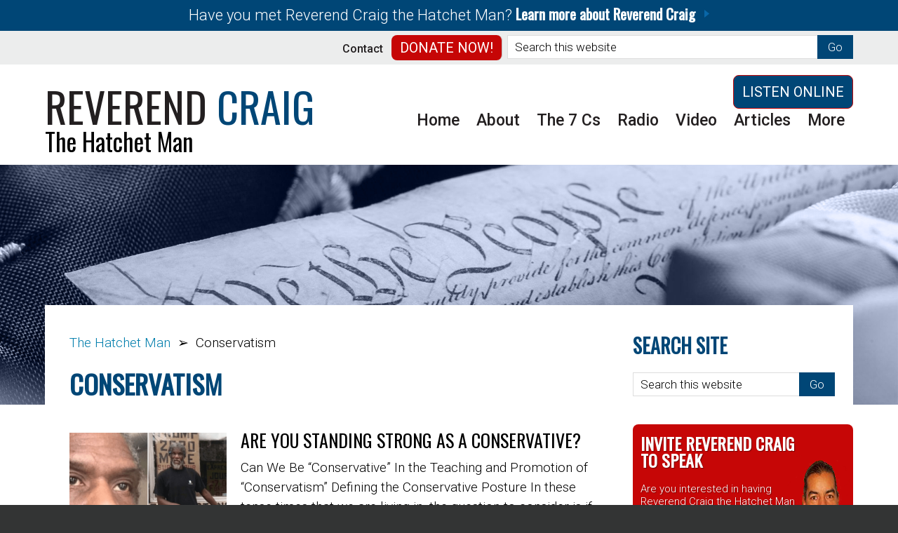

--- FILE ---
content_type: text/html; charset=UTF-8
request_url: https://thereallyrealdeal.com/tag/conservatism/
body_size: 17135
content:
<!DOCTYPE html>
<html lang="en-US">
<head >
<meta charset="UTF-8" />
<meta name="viewport" content="width=device-width, initial-scale=1" />
<meta name='robots' content='index, follow, max-image-preview:large, max-snippet:-1, max-video-preview:-1' />
	<style>img:is([sizes="auto" i], [sizes^="auto," i]) { contain-intrinsic-size: 3000px 1500px }</style>
	
	<!-- This site is optimized with the Yoast SEO plugin v26.5 - https://yoast.com/wordpress/plugins/seo/ -->
	<title>Conservatism Archives - REVEREND CRAIG</title>
	<link rel="canonical" href="https://thereallyrealdeal.com/tag/conservatism/" />
	<meta property="og:locale" content="en_US" />
	<meta property="og:type" content="article" />
	<meta property="og:title" content="Conservatism Archives - REVEREND CRAIG" />
	<meta property="og:url" content="https://thereallyrealdeal.com/tag/conservatism/" />
	<meta property="og:site_name" content="REVEREND CRAIG" />
	<meta name="twitter:card" content="summary_large_image" />
	<meta name="twitter:site" content="@tweetbrocraig" />
	<script type="application/ld+json" class="yoast-schema-graph">{"@context":"https://schema.org","@graph":[{"@type":"CollectionPage","@id":"https://thereallyrealdeal.com/tag/conservatism/","url":"https://thereallyrealdeal.com/tag/conservatism/","name":"Conservatism Archives - REVEREND CRAIG","isPartOf":{"@id":"https://thereallyrealdeal.com/#website"},"primaryImageOfPage":{"@id":"https://thereallyrealdeal.com/tag/conservatism/#primaryimage"},"image":{"@id":"https://thereallyrealdeal.com/tag/conservatism/#primaryimage"},"thumbnailUrl":"https://thereallyrealdeal.com/wp-content/uploads/2020/08/Bernell-Trammell.png","breadcrumb":{"@id":"https://thereallyrealdeal.com/tag/conservatism/#breadcrumb"},"inLanguage":"en-US"},{"@type":"ImageObject","inLanguage":"en-US","@id":"https://thereallyrealdeal.com/tag/conservatism/#primaryimage","url":"https://thereallyrealdeal.com/wp-content/uploads/2020/08/Bernell-Trammell.png","contentUrl":"https://thereallyrealdeal.com/wp-content/uploads/2020/08/Bernell-Trammell.png","width":644,"height":362,"caption":"Standing for Conservatism"},{"@type":"BreadcrumbList","@id":"https://thereallyrealdeal.com/tag/conservatism/#breadcrumb","itemListElement":[{"@type":"ListItem","position":1,"name":"Home","item":"https://thereallyrealdeal.com/"},{"@type":"ListItem","position":2,"name":"Conservatism"}]},{"@type":"WebSite","@id":"https://thereallyrealdeal.com/#website","url":"https://thereallyrealdeal.com/","name":"REVEREND CRAIG","description":"The Hatchet Man","potentialAction":[{"@type":"SearchAction","target":{"@type":"EntryPoint","urlTemplate":"https://thereallyrealdeal.com/?s={search_term_string}"},"query-input":{"@type":"PropertyValueSpecification","valueRequired":true,"valueName":"search_term_string"}}],"inLanguage":"en-US"}]}</script>
	<!-- / Yoast SEO plugin. -->


<link rel='dns-prefetch' href='//platform-api.sharethis.com' />
<link rel='dns-prefetch' href='//fonts.googleapis.com' />
<link rel="alternate" type="application/rss+xml" title="REVEREND CRAIG &raquo; Feed" href="https://thereallyrealdeal.com/feed/" />
<link rel="alternate" type="application/rss+xml" title="REVEREND CRAIG &raquo; Comments Feed" href="https://thereallyrealdeal.com/comments/feed/" />
<link rel="alternate" type="text/calendar" title="REVEREND CRAIG &raquo; iCal Feed" href="https://thereallyrealdeal.com/events/?ical=1" />
<link rel="alternate" type="application/rss+xml" title="REVEREND CRAIG &raquo; Conservatism Tag Feed" href="https://thereallyrealdeal.com/tag/conservatism/feed/" />
<script type="text/javascript">
/* <![CDATA[ */
window._wpemojiSettings = {"baseUrl":"https:\/\/s.w.org\/images\/core\/emoji\/16.0.1\/72x72\/","ext":".png","svgUrl":"https:\/\/s.w.org\/images\/core\/emoji\/16.0.1\/svg\/","svgExt":".svg","source":{"concatemoji":"https:\/\/thereallyrealdeal.com\/wp-includes\/js\/wp-emoji-release.min.js?ver=6.8.3"}};
/*! This file is auto-generated */
!function(s,n){var o,i,e;function c(e){try{var t={supportTests:e,timestamp:(new Date).valueOf()};sessionStorage.setItem(o,JSON.stringify(t))}catch(e){}}function p(e,t,n){e.clearRect(0,0,e.canvas.width,e.canvas.height),e.fillText(t,0,0);var t=new Uint32Array(e.getImageData(0,0,e.canvas.width,e.canvas.height).data),a=(e.clearRect(0,0,e.canvas.width,e.canvas.height),e.fillText(n,0,0),new Uint32Array(e.getImageData(0,0,e.canvas.width,e.canvas.height).data));return t.every(function(e,t){return e===a[t]})}function u(e,t){e.clearRect(0,0,e.canvas.width,e.canvas.height),e.fillText(t,0,0);for(var n=e.getImageData(16,16,1,1),a=0;a<n.data.length;a++)if(0!==n.data[a])return!1;return!0}function f(e,t,n,a){switch(t){case"flag":return n(e,"\ud83c\udff3\ufe0f\u200d\u26a7\ufe0f","\ud83c\udff3\ufe0f\u200b\u26a7\ufe0f")?!1:!n(e,"\ud83c\udde8\ud83c\uddf6","\ud83c\udde8\u200b\ud83c\uddf6")&&!n(e,"\ud83c\udff4\udb40\udc67\udb40\udc62\udb40\udc65\udb40\udc6e\udb40\udc67\udb40\udc7f","\ud83c\udff4\u200b\udb40\udc67\u200b\udb40\udc62\u200b\udb40\udc65\u200b\udb40\udc6e\u200b\udb40\udc67\u200b\udb40\udc7f");case"emoji":return!a(e,"\ud83e\udedf")}return!1}function g(e,t,n,a){var r="undefined"!=typeof WorkerGlobalScope&&self instanceof WorkerGlobalScope?new OffscreenCanvas(300,150):s.createElement("canvas"),o=r.getContext("2d",{willReadFrequently:!0}),i=(o.textBaseline="top",o.font="600 32px Arial",{});return e.forEach(function(e){i[e]=t(o,e,n,a)}),i}function t(e){var t=s.createElement("script");t.src=e,t.defer=!0,s.head.appendChild(t)}"undefined"!=typeof Promise&&(o="wpEmojiSettingsSupports",i=["flag","emoji"],n.supports={everything:!0,everythingExceptFlag:!0},e=new Promise(function(e){s.addEventListener("DOMContentLoaded",e,{once:!0})}),new Promise(function(t){var n=function(){try{var e=JSON.parse(sessionStorage.getItem(o));if("object"==typeof e&&"number"==typeof e.timestamp&&(new Date).valueOf()<e.timestamp+604800&&"object"==typeof e.supportTests)return e.supportTests}catch(e){}return null}();if(!n){if("undefined"!=typeof Worker&&"undefined"!=typeof OffscreenCanvas&&"undefined"!=typeof URL&&URL.createObjectURL&&"undefined"!=typeof Blob)try{var e="postMessage("+g.toString()+"("+[JSON.stringify(i),f.toString(),p.toString(),u.toString()].join(",")+"));",a=new Blob([e],{type:"text/javascript"}),r=new Worker(URL.createObjectURL(a),{name:"wpTestEmojiSupports"});return void(r.onmessage=function(e){c(n=e.data),r.terminate(),t(n)})}catch(e){}c(n=g(i,f,p,u))}t(n)}).then(function(e){for(var t in e)n.supports[t]=e[t],n.supports.everything=n.supports.everything&&n.supports[t],"flag"!==t&&(n.supports.everythingExceptFlag=n.supports.everythingExceptFlag&&n.supports[t]);n.supports.everythingExceptFlag=n.supports.everythingExceptFlag&&!n.supports.flag,n.DOMReady=!1,n.readyCallback=function(){n.DOMReady=!0}}).then(function(){return e}).then(function(){var e;n.supports.everything||(n.readyCallback(),(e=n.source||{}).concatemoji?t(e.concatemoji):e.wpemoji&&e.twemoji&&(t(e.twemoji),t(e.wpemoji)))}))}((window,document),window._wpemojiSettings);
/* ]]> */
</script>
<link rel='stylesheet' id='validate-engine-css-css' href='https://thereallyrealdeal.com/wp-content/plugins/wysija-newsletters/css/validationEngine.jquery.css?ver=2.21' type='text/css' media='all' />
<link rel='stylesheet' id='fernando-css' href='https://thereallyrealdeal.com/wp-content/themes/craig2017/style.css?ver=1.1.1' type='text/css' media='all' />
<style id='wp-emoji-styles-inline-css' type='text/css'>

	img.wp-smiley, img.emoji {
		display: inline !important;
		border: none !important;
		box-shadow: none !important;
		height: 1em !important;
		width: 1em !important;
		margin: 0 0.07em !important;
		vertical-align: -0.1em !important;
		background: none !important;
		padding: 0 !important;
	}
</style>
<style id='wp-block-library-inline-css' type='text/css'>
:root{--wp-admin-theme-color:#007cba;--wp-admin-theme-color--rgb:0,124,186;--wp-admin-theme-color-darker-10:#006ba1;--wp-admin-theme-color-darker-10--rgb:0,107,161;--wp-admin-theme-color-darker-20:#005a87;--wp-admin-theme-color-darker-20--rgb:0,90,135;--wp-admin-border-width-focus:2px;--wp-block-synced-color:#7a00df;--wp-block-synced-color--rgb:122,0,223;--wp-bound-block-color:var(--wp-block-synced-color)}@media (min-resolution:192dpi){:root{--wp-admin-border-width-focus:1.5px}}.wp-element-button{cursor:pointer}:root{--wp--preset--font-size--normal:16px;--wp--preset--font-size--huge:42px}:root .has-very-light-gray-background-color{background-color:#eee}:root .has-very-dark-gray-background-color{background-color:#313131}:root .has-very-light-gray-color{color:#eee}:root .has-very-dark-gray-color{color:#313131}:root .has-vivid-green-cyan-to-vivid-cyan-blue-gradient-background{background:linear-gradient(135deg,#00d084,#0693e3)}:root .has-purple-crush-gradient-background{background:linear-gradient(135deg,#34e2e4,#4721fb 50%,#ab1dfe)}:root .has-hazy-dawn-gradient-background{background:linear-gradient(135deg,#faaca8,#dad0ec)}:root .has-subdued-olive-gradient-background{background:linear-gradient(135deg,#fafae1,#67a671)}:root .has-atomic-cream-gradient-background{background:linear-gradient(135deg,#fdd79a,#004a59)}:root .has-nightshade-gradient-background{background:linear-gradient(135deg,#330968,#31cdcf)}:root .has-midnight-gradient-background{background:linear-gradient(135deg,#020381,#2874fc)}.has-regular-font-size{font-size:1em}.has-larger-font-size{font-size:2.625em}.has-normal-font-size{font-size:var(--wp--preset--font-size--normal)}.has-huge-font-size{font-size:var(--wp--preset--font-size--huge)}.has-text-align-center{text-align:center}.has-text-align-left{text-align:left}.has-text-align-right{text-align:right}#end-resizable-editor-section{display:none}.aligncenter{clear:both}.items-justified-left{justify-content:flex-start}.items-justified-center{justify-content:center}.items-justified-right{justify-content:flex-end}.items-justified-space-between{justify-content:space-between}.screen-reader-text{border:0;clip-path:inset(50%);height:1px;margin:-1px;overflow:hidden;padding:0;position:absolute;width:1px;word-wrap:normal!important}.screen-reader-text:focus{background-color:#ddd;clip-path:none;color:#444;display:block;font-size:1em;height:auto;left:5px;line-height:normal;padding:15px 23px 14px;text-decoration:none;top:5px;width:auto;z-index:100000}html :where(.has-border-color){border-style:solid}html :where([style*=border-top-color]){border-top-style:solid}html :where([style*=border-right-color]){border-right-style:solid}html :where([style*=border-bottom-color]){border-bottom-style:solid}html :where([style*=border-left-color]){border-left-style:solid}html :where([style*=border-width]){border-style:solid}html :where([style*=border-top-width]){border-top-style:solid}html :where([style*=border-right-width]){border-right-style:solid}html :where([style*=border-bottom-width]){border-bottom-style:solid}html :where([style*=border-left-width]){border-left-style:solid}html :where(img[class*=wp-image-]){height:auto;max-width:100%}:where(figure){margin:0 0 1em}html :where(.is-position-sticky){--wp-admin--admin-bar--position-offset:var(--wp-admin--admin-bar--height,0px)}@media screen and (max-width:600px){html :where(.is-position-sticky){--wp-admin--admin-bar--position-offset:0px}}
</style>
<style id='classic-theme-styles-inline-css' type='text/css'>
/*! This file is auto-generated */
.wp-block-button__link{color:#fff;background-color:#32373c;border-radius:9999px;box-shadow:none;text-decoration:none;padding:calc(.667em + 2px) calc(1.333em + 2px);font-size:1.125em}.wp-block-file__button{background:#32373c;color:#fff;text-decoration:none}
</style>
<link rel='stylesheet' id='foobox-free-min-css' href='https://thereallyrealdeal.com/wp-content/plugins/foobox-image-lightbox/free/css/foobox.free.min.css?ver=2.7.35' type='text/css' media='all' />
<link rel='stylesheet' id='ye_dynamic-css' href='https://thereallyrealdeal.com/wp-content/plugins/youtube-embed/css/main.min.css?ver=5.4' type='text/css' media='all' />
<link rel='stylesheet' id='crp-style-rounded-thumbs-css' href='https://thereallyrealdeal.com/wp-content/plugins/contextual-related-posts/css/rounded-thumbs.min.css?ver=4.1.0' type='text/css' media='all' />
<style id='crp-style-rounded-thumbs-inline-css' type='text/css'>

			.crp_related.crp-rounded-thumbs a {
				width: 150px;
                height: 150px;
				text-decoration: none;
			}
			.crp_related.crp-rounded-thumbs img {
				max-width: 150px;
				margin: auto;
			}
			.crp_related.crp-rounded-thumbs .crp_title {
				width: 100%;
			}
			
</style>
<link rel='stylesheet' id='genericons-css' href='https://thereallyrealdeal.com/wp-content/plugins/jetpack/_inc/genericons/genericons/genericons.css?ver=3.1' type='text/css' media='all' />
<link rel='stylesheet' id='google-font-roboto-css' href='//fonts.googleapis.com/css?family=Roboto%3A400%2C300%2C400italic%2C500%2C700%7CRoboto+Slab%3A400%2C700%2C300&#038;ver=1.1.1' type='text/css' media='all' />
<link rel='stylesheet' id='__EPYT__style-css' href='https://thereallyrealdeal.com/wp-content/plugins/youtube-embed-plus/styles/ytprefs.min.css?ver=14.2.3.3' type='text/css' media='all' />
<style id='__EPYT__style-inline-css' type='text/css'>

                .epyt-gallery-thumb {
                        width: 33.333%;
                }
                
</style>
<script type="text/javascript" src="https://thereallyrealdeal.com/wp-includes/js/jquery/jquery.min.js?ver=3.7.1" id="jquery-core-js"></script>
<script type="text/javascript" src="https://thereallyrealdeal.com/wp-includes/js/jquery/jquery-migrate.min.js?ver=3.4.1" id="jquery-migrate-js"></script>
<script type="text/javascript" src="//platform-api.sharethis.com/js/sharethis.js?ver=8.5.3#property=630ffb7776ed290012d91d5c&amp;product=gdpr-compliance-tool-v2&amp;source=simple-share-buttons-adder-wordpress" id="simple-share-buttons-adder-mu-js"></script>
<script type="text/javascript" src="https://thereallyrealdeal.com/wp-content/plugins/twitter-tweets/js/weblizar-fronend-twitter-tweets.js?ver=1" id="wl-weblizar-fronend-twitter-tweets-js"></script>
<script type="text/javascript" id="foobox-free-min-js-before">
/* <![CDATA[ */
/* Run FooBox FREE (v2.7.35) */
var FOOBOX = window.FOOBOX = {
	ready: true,
	disableOthers: false,
	o: {wordpress: { enabled: true }, countMessage:'image %index of %total', captions: { dataTitle: ["captionTitle","title"], dataDesc: ["captionDesc","description"] }, rel: '', excludes:'.fbx-link,.nofoobox,.nolightbox,a[href*="pinterest.com/pin/create/button/"]', affiliate : { enabled: false }},
	selectors: [
		".foogallery-container.foogallery-lightbox-foobox", ".foogallery-container.foogallery-lightbox-foobox-free", ".gallery", ".wp-block-gallery", ".wp-caption", ".wp-block-image", "a:has(img[class*=wp-image-])", ".post a:has(img[class*=wp-image-])", ".foobox"
	],
	pre: function( $ ){
		// Custom JavaScript (Pre)
		
	},
	post: function( $ ){
		// Custom JavaScript (Post)
		
		// Custom Captions Code
		
	},
	custom: function( $ ){
		// Custom Extra JS
		
	}
};
/* ]]> */
</script>
<script type="text/javascript" src="https://thereallyrealdeal.com/wp-content/plugins/foobox-image-lightbox/free/js/foobox.free.min.js?ver=2.7.35" id="foobox-free-min-js"></script>
<script type="text/javascript" id="__ytprefs__-js-extra">
/* <![CDATA[ */
var _EPYT_ = {"ajaxurl":"https:\/\/thereallyrealdeal.com\/wp-admin\/admin-ajax.php","security":"63847b9b67","gallery_scrolloffset":"20","eppathtoscripts":"https:\/\/thereallyrealdeal.com\/wp-content\/plugins\/youtube-embed-plus\/scripts\/","eppath":"https:\/\/thereallyrealdeal.com\/wp-content\/plugins\/youtube-embed-plus\/","epresponsiveselector":"[\"iframe.__youtube_prefs__\",\"iframe[src*='youtube.com']\",\"iframe[src*='youtube-nocookie.com']\",\"iframe[data-ep-src*='youtube.com']\",\"iframe[data-ep-src*='youtube-nocookie.com']\",\"iframe[data-ep-gallerysrc*='youtube.com']\"]","epdovol":"1","version":"14.2.3.3","evselector":"iframe.__youtube_prefs__[src], iframe[src*=\"youtube.com\/embed\/\"], iframe[src*=\"youtube-nocookie.com\/embed\/\"]","ajax_compat":"","maxres_facade":"eager","ytapi_load":"light","pause_others":"","stopMobileBuffer":"1","facade_mode":"","not_live_on_channel":""};
/* ]]> */
</script>
<script type="text/javascript" src="https://thereallyrealdeal.com/wp-content/plugins/youtube-embed-plus/scripts/ytprefs.min.js?ver=14.2.3.3" id="__ytprefs__-js"></script>
<link rel="https://api.w.org/" href="https://thereallyrealdeal.com/wp-json/" /><link rel="alternate" title="JSON" type="application/json" href="https://thereallyrealdeal.com/wp-json/wp/v2/tags/420" /><link rel="EditURI" type="application/rsd+xml" title="RSD" href="https://thereallyrealdeal.com/xmlrpc.php?rsd" />
<style type="text/css" id="simple-css-output">div#pum-2303 { display: none !important;}</style><meta name="tec-api-version" content="v1"><meta name="tec-api-origin" content="https://thereallyrealdeal.com"><link rel="alternate" href="https://thereallyrealdeal.com/wp-json/tribe/events/v1/events/?tags=conservatism" /><link rel="pingback" href="https://thereallyrealdeal.com/xmlrpc.php" />
<!-- Global site tag (gtag.js) - Google Analytics -->
<script async src="https://www.googletagmanager.com/gtag/js?id=UA-110451525-1"></script>
<script>
  window.dataLayer = window.dataLayer || [];
  function gtag(){dataLayer.push(arguments);}
  gtag('js', new Date());

  gtag('config', 'UA-110451525-1');
</script>
<link rel="icon" href="https://thereallyrealdeal.com/wp-content/uploads/2017/11/cropped-animated-flag-32x32.gif" sizes="32x32" />
<link rel="icon" href="https://thereallyrealdeal.com/wp-content/uploads/2017/11/cropped-animated-flag-192x192.gif" sizes="192x192" />
<link rel="apple-touch-icon" href="https://thereallyrealdeal.com/wp-content/uploads/2017/11/cropped-animated-flag-180x180.gif" />
<meta name="msapplication-TileImage" content="https://thereallyrealdeal.com/wp-content/uploads/2017/11/cropped-animated-flag-270x270.gif" />
		<style type="text/css" id="wp-custom-css">
			section#wsm-cta-widget-7 {
    background-color: #c60606;
}
#wsm-cta-widget-7 img {
    height: 250px;
}
.footer3 {
    display: none;
}		</style>
		</head>
<body class="archive tag tag-conservatism tag-420 wp-theme-genesis wp-child-theme-craig2017 tribe-no-js content-sidebar genesis-breadcrumbs-visible genesis-footer-widgets-visible fernando-navy-blue"><div class="site-container"><ul class="genesis-skip-link"><li><a href="#genesis-nav-primary" class="screen-reader-shortcut"> Skip to primary navigation</a></li><li><a href="#genesis-content" class="screen-reader-shortcut"> Skip to main content</a></li><li><a href="#genesis-sidebar-primary" class="screen-reader-shortcut"> Skip to primary sidebar</a></li><li><a href="#genesis-footer-widgets" class="screen-reader-shortcut"> Skip to footer</a></li></ul><div class="before-header widget-area"><div class="wrap"><section id="wsm-tagline-widget-2" class="widget wsm-tagline"><div class="widget-wrap">				<div class="tag-content">
				<span class="custom-text" style="font: 300 22px/2.2 Roboto, serif;">Have you met Reverend Craig the Hatchet Man?</span> <span class="more-link"><a href="https://thereallyrealdeal.com/about/" target="_self"> Learn more about Reverend Craig</a></span></div><!--end .tag-content-->

</div></section>
</div></div><nav class="nav-secondary" aria-label="Secondary"><div class="wrap"><ul id="menu-secondary-navigation" class="menu genesis-nav-menu menu-secondary js-superfish"><li id="menu-item-1946" class="contact menu-item menu-item-type-post_type menu-item-object-page menu-item-1946"><a href="https://thereallyrealdeal.com/contact/"><span >Contact</span></a></li>
<li id="menu-item-2157" class="donate menu-item menu-item-type-post_type menu-item-object-page menu-item-2157"><a href="https://thereallyrealdeal.com/donate/"><span >Donate Now!</span></a></li>
<li class="right search"><form class="search-form" method="get" action="https://thereallyrealdeal.com/" role="search"><input class="search-form-input" type="search" name="s" id="searchform-1" placeholder="Search this website"><input class="search-form-submit" type="submit" value="Go"><meta content="https://thereallyrealdeal.com/?s={s}"></form></li></ul></div></nav><header class="site-header"><div class="wrap"><div class="title-area"><p class="site-title"><a href="https://thereallyrealdeal.com" title="REVEREND CRAIG">Reverend<span class="title-colored"> Craig</span></a></p><p class="site-description">The Hatchet Man</p></div><div class="widget-area header-widget-area"><div class="genesis-nav-menu"><ul id="menu-listen" class="menu"><li id="menu-item-4081" class="menu-item menu-item-type-custom menu-item-object-custom menu-item-4081"><a target="_blank" href="https://www.facebook.com/brothercraigthehatchetman">Listen Online</a></li>
</ul></div><nav class="nav-primary" aria-label="Main" id="genesis-nav-primary"><ul id="menu-main-navigation" class="menu genesis-nav-menu menu-primary js-superfish"><li id="menu-item-1971" class="menu-item menu-item-type-custom menu-item-object-custom menu-item-home menu-item-1971"><a href="https://thereallyrealdeal.com"><span >Home</span></a></li>
<li id="menu-item-1982" class="megamenu menu-item menu-item-type-post_type menu-item-object-page menu-item-has-children menu-item-1982"><a href="https://thereallyrealdeal.com/about/"><span >About</span></a>
<ul class="sub-menu">
	<li id="menu-item-2203" class="menu-item menu-item-type-post_type menu-item-object-page menu-item-2203"><a href="https://thereallyrealdeal.com/about/"><span >About Brother Craig</span></a></li>
	<li id="menu-item-2202" class="menu-item menu-item-type-post_type menu-item-object-page menu-item-2202"><a href="https://thereallyrealdeal.com/about/the-first-amendment-inc/"><span >The First Amendment, Inc.</span></a></li>
	<li id="menu-item-2199" class="menu-item menu-item-type-post_type menu-item-object-page menu-item-2199"><a href="https://thereallyrealdeal.com/about/photo-gallery/"><span >Photo Gallery</span></a></li>
	<li id="menu-item-1990" class="menu-item menu-item-type-post_type menu-item-object-page menu-item-1990"><a href="https://thereallyrealdeal.com/about/testimonials/"><span >Testimonials</span></a></li>
</ul>
</li>
<li id="menu-item-2307" class="megamenu move menu-item menu-item-type-taxonomy menu-item-object-category menu-item-has-children menu-item-2307"><a href="https://thereallyrealdeal.com/category/the-7-cs/"><span >The 7 Cs</span></a>
<ul class="sub-menu">
	<li id="menu-item-2275" class="menu-item menu-item-type-taxonomy menu-item-object-category menu-item-2275"><a href="https://thereallyrealdeal.com/category/the-7-cs/christian-faith/"><span >Christian Faith</span></a></li>
	<li id="menu-item-2276" class="menu-item menu-item-type-taxonomy menu-item-object-category menu-item-2276"><a href="https://thereallyrealdeal.com/category/the-7-cs/conservative-values/"><span >Conservative Values</span></a></li>
	<li id="menu-item-2277" class="menu-item menu-item-type-taxonomy menu-item-object-category menu-item-2277"><a href="https://thereallyrealdeal.com/category/the-7-cs/constitutional-limits/"><span >Constitutional Limits</span></a></li>
	<li id="menu-item-2273" class="menu-item menu-item-type-taxonomy menu-item-object-category menu-item-2273"><a href="https://thereallyrealdeal.com/category/the-7-cs/capitalistic-opportunities/"><span >Capitalistic Opportunities</span></a></li>
	<li id="menu-item-2348" class="menu-item menu-item-type-taxonomy menu-item-object-category menu-item-2348"><a href="https://thereallyrealdeal.com/category/the-7-cs/confrontations-with-evil/"><span >Confrontations with Evil</span></a></li>
	<li id="menu-item-2274" class="menu-item menu-item-type-taxonomy menu-item-object-category menu-item-2274"><a href="https://thereallyrealdeal.com/category/the-7-cs/choice-in-all-things/"><span >Choice in All Things</span></a></li>
	<li id="menu-item-2350" class="menu-item menu-item-type-taxonomy menu-item-object-category menu-item-2350"><a href="https://thereallyrealdeal.com/category/the-7-cs/consistent-application-of-law/"><span >Consistent Application Of Law</span></a></li>
</ul>
</li>
<li id="menu-item-2116" class="menu-item menu-item-type-taxonomy menu-item-object-category menu-item-2116"><a href="https://thereallyrealdeal.com/category/radio/"><span >Radio</span></a></li>
<li id="menu-item-2114" class="menu-item menu-item-type-taxonomy menu-item-object-category menu-item-2114"><a href="https://thereallyrealdeal.com/category/video/"><span >Video</span></a></li>
<li id="menu-item-2278" class="menu-item menu-item-type-taxonomy menu-item-object-category menu-item-2278"><a href="https://thereallyrealdeal.com/category/articles/"><span >Articles</span></a></li>
<li id="menu-item-2265" class="megamenu move menu-item menu-item-type-custom menu-item-object-custom menu-item-has-children menu-item-2265"><a href="#"><span >More</span></a>
<ul class="sub-menu">
	<li id="menu-item-3126" class="menu-item menu-item-type-post_type menu-item-object-page menu-item-3126"><a href="https://thereallyrealdeal.com/contact/"><span >Contact</span></a></li>
	<li id="menu-item-3125" class="menu-item menu-item-type-post_type menu-item-object-page menu-item-3125"><a href="https://thereallyrealdeal.com/donate/"><span >Donate Now!</span></a></li>
	<li id="menu-item-1983" class="menu-item menu-item-type-post_type menu-item-object-page menu-item-1983"><a href="https://thereallyrealdeal.com/reverend-craig-the-hatchet-man/"><span >All Posts</span></a></li>
	<li id="menu-item-2296" class="menu-item menu-item-type-custom menu-item-object-custom menu-item-2296"><a href="https://thereallyrealdeal.com/events/"><span >Events</span></a></li>
	<li id="menu-item-2311" class="menu-item menu-item-type-post_type menu-item-object-page menu-item-2311"><a href="https://thereallyrealdeal.com/invite-reverend-craig-to-speak/"><span >Speaking</span></a></li>
	<li id="menu-item-2359" class="menu-item menu-item-type-post_type menu-item-object-page menu-item-2359"><a href="https://thereallyrealdeal.com/the-golden-hatchet-award/"><span >The Golden Hatchet Award</span></a></li>
</ul>
</li>
</ul></nav></div></div></header><div class="site-inner"><div class="top-image" style=" background-image: url(https://thereallyrealdeal.com/wp-content/uploads/2017/11/We-the-people-and-Brother-Craig.png);"> </div><div class="content-sidebar-wrap"><main class="content" id="genesis-content"><div class="breadcrumb"><span class="breadcrumb-link-wrap"><a class="breadcrumb-link" href="https://thereallyrealdeal.com/"><span class="breadcrumb-link-text-wrap">The Hatchet Man</span></a><meta ></span>&nbsp;  &#10146; &nbsp;Conservatism</div><div class="archive-description taxonomy-archive-description taxonomy-description"><h1 class="archive-title">Conservatism</h1></div><article class="post-5605 post type-post status-publish format-standard has-post-thumbnail category-choice-in-all-things category-christian-faith category-confrontations-with-evil category-conservative-values category-the-7-cs category-video tag-bernell-trammell tag-brother-craig tag-communism tag-conservatism tag-conservative-values tag-covid19 tag-fascism tag-hydroxychloroquine tag-president-trump tag-socialism tag-the-first-amendment-inc tag-the-really entry" aria-label="Are You Standing Strong As a Conservative?"><header class="entry-header"><a class="entry-image-link" href="https://thereallyrealdeal.com/are-you-standing-strong-as-a-conservative/" aria-hidden="true" tabindex="-1"><img width="224" height="212" src="https://thereallyrealdeal.com/wp-content/uploads/2020/08/Bernell-Trammell-224x212.png" class="alignleft post-image entry-image" alt="Standing for Conservatism" decoding="async" /></a><h2 class="entry-title"><a class="entry-title-link" rel="bookmark" href="https://thereallyrealdeal.com/are-you-standing-strong-as-a-conservative/">Are You Standing Strong As a Conservative?</a></h2>
</header><div class="entry-content"><p>Can We Be &#8220;Conservative&#8221; In the Teaching and Promotion of &#8220;Conservatism&#8221; Defining the Conservative Posture In these tense times that we are living in, the question to consider is if <span class="more-link"><a href="https://thereallyrealdeal.com/are-you-standing-strong-as-a-conservative/" rel="nofollow">Read More</a></span></p>
</div><footer class="entry-footer"></footer></article></main><aside class="sidebar sidebar-primary widget-area" role="complementary" aria-label="Primary Sidebar" id="genesis-sidebar-primary"><h2 class="genesis-sidebar-title screen-reader-text">sidebar</h2><aside class="widget-area"><h2 class="genesis-sidebar-title screen-reader-text">Blog Sidebar</h2><section id="search-3" class="widget widget_search"><div class="widget-wrap"><h3 class="widgettitle widget-title"><span>Search Site</span></h3>
<form class="search-form" method="get" action="https://thereallyrealdeal.com/" role="search"><input class="search-form-input" type="search" name="s" id="searchform-2" placeholder="Search this website"><input class="search-form-submit" type="submit" value="Go"><meta content="https://thereallyrealdeal.com/?s={s}"></form></div></section>
<section id="black-studio-tinymce-4" class="widget widget_black_studio_tinymce"><div class="widget-wrap"><h3 class="widgettitle widget-title"><span>Invite Reverend Craig to Speak</span></h3>
<div class="textwidget"><p>Are you interested in having Reverend Craig the Hatchet Man speak to your organization or group?</p>
<p><a href="https://thereallyrealdeal.com/invite-brother-craig-to-speak/"><button>INVITE REVEREND CRAIG</button></a></p>
</div></div></section>
<section id="wsm-cta-widget-3" class="widget wsm-cta"><div class="widget-wrap"><h3 class="widgettitle widget-title"><span>On Air Live</span></h3>
<div class="cta-box"><a href="https://newsradiowrva.radio.com/shows/show-schedule/the-really-real-deal-with-brother-craig-the-hatchet-man" target="_blank" class="cta-image alignnone"><img src="https://thereallyrealdeal.com/wp-content/uploads/2020/03/brother-craig-Am-Radio-Promo-March-2020.png" alt="On Air Live"/></a><b><span style="font-size:100%">1140AM / 96.1FM WRVA Richmond, VA, 6am – 7am Sundays</b></span>
<br><br>
<strong>Listen online at <a href="https://newsradiowrva.radio.com/shows/show-schedule/the-really-real-deal-with-brother-craig-the-hatchet-man" target="_blank" rel="noopener">Newsradio 1140 WRVA</a></strong>
<br><br>
<b><span style="font-size:100%">Fox 580AM, WLVA, Lynchburg, VA, 11am  Saturdays</b></span>
<div class="more-link"><a href="https://newsradiowrva.radio.com/shows/show-schedule/the-really-real-deal-with-brother-craig-the-hatchet-man" target="_blank">Newsradio 1140 WRVA</a></div></div><!--end .cta-box-->

</div></section>
<section id="wsm-btn-widget-4" class="widget wsm-btn"><div class="widget-wrap"><div class="sidebar-btn"><a href="https://thereallyrealdeal.com/category/radio/" target="_blank" style="background-color: ;">Radio Program Archive</a></div><!--end .sidebar-btn-->

</div></section>
<section id="wsm-btn-widget-5" class="widget wsm-btn"><div class="widget-wrap"><div class="sidebar-btn"><a href="https://thereallyrealdeal.com/category/video/" target="_blank" style="background-color: #333534;">Video Program Archive</a></div><!--end .sidebar-btn-->

</div></section>
<section id="featured-post-5" class="widget featured-content featuredpost"><div class="widget-wrap"><h3 class="widgettitle widget-title"><span>Recent Posts</span></h3>
<article class="post-6623 post type-post status-publish format-standard has-post-thumbnail sticky category-articles category-choice-in-all-things category-christian-faith category-confrontations-with-evil category-consistent-application-of-law category-featured category-the-7-cs category-video tag-brother-craig tag-brother-craig-the-hatchet-man tag-real tag-the-first-amendment-inc tag-the-really tag-the-really-real-deal-with-brother-craig-the-hatchet-man entry" aria-label="The Season of Lent; Part 2."><a href="https://thereallyrealdeal.com/season-of-lent/" class="alignleft" aria-hidden="true" tabindex="-1"><img width="52" height="58" src="https://thereallyrealdeal.com/wp-content/uploads/2023/02/Untitled-design-9-52x58.png" class="entry-image attachment-post" alt="" decoding="async" loading="lazy" /></a><header class="entry-header"><h4 class="entry-title"><a href="https://thereallyrealdeal.com/season-of-lent/">The Season of Lent; Part 2.</a></h4><p class="entry-meta"><time class="entry-time">03.07.23</time></p></header></article><article class="post-6466 post type-post status-publish format-standard has-post-thumbnail sticky category-articles category-capitalistic-opportunities category-choice-in-all-things category-christian-faith category-confrontations-with-evil category-conservative-values category-consistent-application-of-law category-constitutional-limits category-the-7-cs category-video tag-brother-craig tag-brother-craig-the-hatchet-man tag-real tag-the-first-amendment-inc tag-the-really tag-the-really-real-deal-with-brother-craig-the-hatchet-man entry" aria-label="The Year of Lawlessness: 2022, Part Two."><a href="https://thereallyrealdeal.com/the-year-of-lawlessness-2022-part-two/" class="alignleft" aria-hidden="true" tabindex="-1"><img width="52" height="58" src="https://thereallyrealdeal.com/wp-content/uploads/2023/01/Untitled-design-3-52x58.png" class="entry-image attachment-post" alt="" decoding="async" loading="lazy" /></a><header class="entry-header"><h4 class="entry-title"><a href="https://thereallyrealdeal.com/the-year-of-lawlessness-2022-part-two/">The Year of Lawlessness: 2022, Part Two.</a></h4><p class="entry-meta"><time class="entry-time">01.11.23</time></p></header></article><article class="post-6454 post type-post status-publish format-standard has-post-thumbnail sticky category-articles category-capitalistic-opportunities category-choice-in-all-things category-christian-faith category-confrontations-with-evil category-conservative-values category-consistent-application-of-law category-constitutional-limits category-the-7-cs category-video tag-brother-craig tag-brother-craig-the-hatchet-man tag-flashback-friday tag-real tag-the-first-amendment-inc tag-the-really tag-the-really-real-deal-with-brother-craig-the-hatchet-man entry" aria-label="Jesus&#8217; Tough Words On Palm Sunday"><a href="https://thereallyrealdeal.com/jesuss-tough-words-on-palm-sunday/" class="alignleft" aria-hidden="true" tabindex="-1"><img width="52" height="58" src="https://thereallyrealdeal.com/wp-content/uploads/2023/01/2-52x58.png" class="entry-image attachment-post" alt="" decoding="async" loading="lazy" /></a><header class="entry-header"><h4 class="entry-title"><a href="https://thereallyrealdeal.com/jesuss-tough-words-on-palm-sunday/">Jesus&#8217; Tough Words On Palm Sunday</a></h4><p class="entry-meta"><time class="entry-time">01.06.23</time></p></header></article><article class="post-6445 post type-post status-publish format-standard has-post-thumbnail sticky category-articles category-capitalistic-opportunities category-choice-in-all-things category-christian-faith category-confrontations-with-evil category-conservative-values category-consistent-application-of-law category-constitutional-limits category-the-7-cs category-video tag-brother-craig tag-brother-craig-the-hatchet-man tag-real tag-the-first-amendment-inc tag-the-really tag-the-really-real-deal-with-brother-craig-the-hatchet-man entry" aria-label="2022 Year Review"><a href="https://thereallyrealdeal.com/2022-year-review/" class="alignleft" aria-hidden="true" tabindex="-1"><img width="52" height="58" src="https://thereallyrealdeal.com/wp-content/uploads/2023/01/Untitled-design-2-52x58.png" class="entry-image attachment-post" alt="" decoding="async" loading="lazy" /></a><header class="entry-header"><h4 class="entry-title"><a href="https://thereallyrealdeal.com/2022-year-review/">2022 Year Review</a></h4><p class="entry-meta"><time class="entry-time">01.02.23</time></p></header></article><article class="post-6429 post type-post status-publish format-standard has-post-thumbnail sticky category-articles category-capitalistic-opportunities category-choice-in-all-things category-christian-faith category-confrontations-with-evil category-conservative-values category-consistent-application-of-law category-constitutional-limits category-the-7-cs category-video tag-brother-craig tag-brother-craig-the-hatchet-man tag-real tag-the-first-amendment-inc tag-the-really tag-the-really-real-deal-with-brother-craig-the-hatchet-man tag-throwback-thursday entry" aria-label="Looking Back At Resurrection Day"><a href="https://thereallyrealdeal.com/looking-back-a-resurrection-day/" class="alignleft" aria-hidden="true" tabindex="-1"><img width="52" height="58" src="https://thereallyrealdeal.com/wp-content/uploads/2022/12/Untitled-design-52x58.png" class="entry-image attachment-post" alt="" decoding="async" loading="lazy" /></a><header class="entry-header"><h4 class="entry-title"><a href="https://thereallyrealdeal.com/looking-back-a-resurrection-day/">Looking Back At Resurrection Day</a></h4><p class="entry-meta"><time class="entry-time">12.30.22</time></p></header></article><article class="post-6423 post type-post status-publish format-standard has-post-thumbnail sticky category-articles category-capitalistic-opportunities category-choice-in-all-things category-christian-faith category-confrontations-with-evil category-conservative-values category-consistent-application-of-law category-constitutional-limits category-the-7-cs category-video tag-brother-craig tag-brother-craig-the-hatchet-man tag-real tag-the-first-amendment-inc tag-the-really tag-the-really-real-deal-with-brother-craig-the-hatchet-man entry" aria-label="The Word Became Flesh"><a href="https://thereallyrealdeal.com/the-word-became-flesh/" class="alignleft" aria-hidden="true" tabindex="-1"><img width="52" height="58" src="https://thereallyrealdeal.com/wp-content/uploads/2022/12/3-52x58.png" class="entry-image attachment-post" alt="" decoding="async" loading="lazy" /></a><header class="entry-header"><h4 class="entry-title"><a href="https://thereallyrealdeal.com/the-word-became-flesh/">The Word Became Flesh</a></h4><p class="entry-meta"><time class="entry-time">12.27.22</time></p></header></article><article class="post-6728 post type-post status-publish format-standard has-post-thumbnail category-articles category-capitalistic-opportunities category-choice-in-all-things category-christian-faith category-confrontations-with-evil category-conservative-values category-consistent-application-of-law category-constitutional-limits category-featured category-the-7-cs category-video tag-brother-craig tag-brother-craig-the-hatchet-man tag-real tag-the-first-amendment-inc tag-the-really tag-the-really-real-deal-with-brother-craig-the-hatchet-man entry" aria-label="First Landing: Raising Up Godly Generation"><a href="https://thereallyrealdeal.com/first-landing-raising-up-godly-generation/" class="alignleft" aria-hidden="true" tabindex="-1"><img width="52" height="58" src="https://thereallyrealdeal.com/wp-content/uploads/2023/04/Untitled-design-10-52x58.png" class="entry-image attachment-post" alt="" decoding="async" loading="lazy" /></a><header class="entry-header"><h4 class="entry-title"><a href="https://thereallyrealdeal.com/first-landing-raising-up-godly-generation/">First Landing: Raising Up Godly Generation</a></h4><p class="entry-meta"><time class="entry-time">04.17.23</time></p></header></article><article class="post-6716 post type-post status-publish format-standard has-post-thumbnail category-articles category-christian-faith category-confrontations-with-evil category-consistent-application-of-law category-featured category-the-7-cs category-video tag-brother-craig tag-brother-craig-the-hatchet-man tag-real tag-the-first-amendment-inc tag-the-really tag-the-really-real-deal-with-brother-craig-the-hatchet-man entry" aria-label="Jesus&#8217; Prayer For The Salvation of Believers"><a href="https://thereallyrealdeal.com/jesus-prayer-for-the-salvation-of-believers/" class="alignleft" aria-hidden="true" tabindex="-1"><img width="52" height="58" src="https://thereallyrealdeal.com/wp-content/uploads/2023/04/He-is-not-here…-He-has-risen-52x58.png" class="entry-image attachment-post" alt="" decoding="async" loading="lazy" /></a><header class="entry-header"><h4 class="entry-title"><a href="https://thereallyrealdeal.com/jesus-prayer-for-the-salvation-of-believers/">Jesus&#8217; Prayer For The Salvation of Believers</a></h4><p class="entry-meta"><time class="entry-time">04.10.23</time></p></header></article><article class="post-6704 post type-post status-publish format-standard has-post-thumbnail category-articles category-choice-in-all-things category-christian-faith category-confrontations-with-evil category-conservative-values category-consistent-application-of-law category-constitutional-limits category-featured category-the-7-cs category-video tag-brother-craig tag-brother-craig-the-hatchet-man tag-president-trump tag-real tag-the-first-amendment-inc tag-the-really tag-the-really-real-deal-with-brother-craig-the-hatchet-man tag-trump entry" aria-label="Troubled Souls: Palm Sunday 2023"><a href="https://thereallyrealdeal.com/troubled-souls-palm-sunday-2023/" class="alignleft" aria-hidden="true" tabindex="-1"><img width="52" height="58" src="https://thereallyrealdeal.com/wp-content/uploads/2023/04/Olivia-Wilson-52x58.png" class="entry-image attachment-post" alt="" decoding="async" loading="lazy" /></a><header class="entry-header"><h4 class="entry-title"><a href="https://thereallyrealdeal.com/troubled-souls-palm-sunday-2023/">Troubled Souls: Palm Sunday 2023</a></h4><p class="entry-meta"><time class="entry-time">04.03.23</time></p></header></article></div></section>
<section id="gform_widget-2" class="widget gform_widget"><div class="widget-wrap"><h3 class="widgettitle widget-title"><span>Join Our Newsletter</span></h3>
<link rel='stylesheet' id='gforms_reset_css-css' href='https://thereallyrealdeal.com/wp-content/plugins/gravityforms/legacy/css/formreset.min.css?ver=2.6.9' type='text/css' media='all' />
<link rel='stylesheet' id='gforms_formsmain_css-css' href='https://thereallyrealdeal.com/wp-content/plugins/gravityforms/legacy/css/formsmain.min.css?ver=2.6.9' type='text/css' media='all' />
<link rel='stylesheet' id='gforms_ready_class_css-css' href='https://thereallyrealdeal.com/wp-content/plugins/gravityforms/legacy/css/readyclass.min.css?ver=2.6.9' type='text/css' media='all' />
<link rel='stylesheet' id='gforms_browsers_css-css' href='https://thereallyrealdeal.com/wp-content/plugins/gravityforms/legacy/css/browsers.min.css?ver=2.6.9' type='text/css' media='all' />
<script type="text/javascript" src="https://thereallyrealdeal.com/wp-includes/js/dist/dom-ready.min.js?ver=f77871ff7694fffea381" id="wp-dom-ready-js"></script>
<script type="text/javascript" src="https://thereallyrealdeal.com/wp-includes/js/dist/hooks.min.js?ver=4d63a3d491d11ffd8ac6" id="wp-hooks-js"></script>
<script type="text/javascript" src="https://thereallyrealdeal.com/wp-includes/js/dist/i18n.min.js?ver=5e580eb46a90c2b997e6" id="wp-i18n-js"></script>
<script type="text/javascript" id="wp-i18n-js-after">
/* <![CDATA[ */
wp.i18n.setLocaleData( { 'text direction\u0004ltr': [ 'ltr' ] } );
/* ]]> */
</script>
<script type="text/javascript" src="https://thereallyrealdeal.com/wp-includes/js/dist/a11y.min.js?ver=3156534cc54473497e14" id="wp-a11y-js"></script>
<script type="text/javascript" defer='defer' src="https://thereallyrealdeal.com/wp-content/plugins/gravityforms/js/jquery.json.min.js?ver=2.6.9" id="gform_json-js"></script>
<script type="text/javascript" id="gform_gravityforms-js-extra">
/* <![CDATA[ */
var gform_i18n = {"datepicker":{"days":{"monday":"Mon","tuesday":"Tue","wednesday":"Wed","thursday":"Thu","friday":"Fri","saturday":"Sat","sunday":"Sun"},"months":{"january":"January","february":"February","march":"March","april":"April","may":"May","june":"June","july":"July","august":"August","september":"September","october":"October","november":"November","december":"December"},"firstDay":1,"iconText":"Select date"}};
var gf_legacy_multi = [];
var gform_gravityforms = {"strings":{"invalid_file_extension":"This type of file is not allowed. Must be one of the following:","delete_file":"Delete this file","in_progress":"in progress","file_exceeds_limit":"File exceeds size limit","illegal_extension":"This type of file is not allowed.","max_reached":"Maximum number of files reached","unknown_error":"There was a problem while saving the file on the server","currently_uploading":"Please wait for the uploading to complete","cancel":"Cancel","cancel_upload":"Cancel this upload","cancelled":"Cancelled"},"vars":{"images_url":"https:\/\/thereallyrealdeal.com\/wp-content\/plugins\/gravityforms\/images"}};
var gf_global = {"gf_currency_config":{"name":"U.S. Dollar","symbol_left":"$","symbol_right":"","symbol_padding":"","thousand_separator":",","decimal_separator":".","decimals":2,"code":"USD"},"base_url":"https:\/\/thereallyrealdeal.com\/wp-content\/plugins\/gravityforms","number_formats":[],"spinnerUrl":"https:\/\/thereallyrealdeal.com\/wp-content\/plugins\/gravityforms\/images\/spinner.svg","strings":{"newRowAdded":"New row added.","rowRemoved":"Row removed","formSaved":"The form has been saved.  The content contains the link to return and complete the form."}};
/* ]]> */
</script>
<script type="text/javascript" defer='defer' src="https://thereallyrealdeal.com/wp-content/plugins/gravityforms/js/gravityforms.min.js?ver=2.6.9" id="gform_gravityforms-js"></script>
<script type="text/javascript">var gform;gform||(document.addEventListener("gform_main_scripts_loaded",function(){gform.scriptsLoaded=!0}),window.addEventListener("DOMContentLoaded",function(){gform.domLoaded=!0}),gform={domLoaded:!1,scriptsLoaded:!1,initializeOnLoaded:function(o){gform.domLoaded&&gform.scriptsLoaded?o():!gform.domLoaded&&gform.scriptsLoaded?window.addEventListener("DOMContentLoaded",o):document.addEventListener("gform_main_scripts_loaded",o)},hooks:{action:{},filter:{}},addAction:function(o,n,r,t){gform.addHook("action",o,n,r,t)},addFilter:function(o,n,r,t){gform.addHook("filter",o,n,r,t)},doAction:function(o){gform.doHook("action",o,arguments)},applyFilters:function(o){return gform.doHook("filter",o,arguments)},removeAction:function(o,n){gform.removeHook("action",o,n)},removeFilter:function(o,n,r){gform.removeHook("filter",o,n,r)},addHook:function(o,n,r,t,i){null==gform.hooks[o][n]&&(gform.hooks[o][n]=[]);var e=gform.hooks[o][n];null==i&&(i=n+"_"+e.length),gform.hooks[o][n].push({tag:i,callable:r,priority:t=null==t?10:t})},doHook:function(n,o,r){var t;if(r=Array.prototype.slice.call(r,1),null!=gform.hooks[n][o]&&((o=gform.hooks[n][o]).sort(function(o,n){return o.priority-n.priority}),o.forEach(function(o){"function"!=typeof(t=o.callable)&&(t=window[t]),"action"==n?t.apply(null,r):r[0]=t.apply(null,r)})),"filter"==n)return r[0]},removeHook:function(o,n,t,i){var r;null!=gform.hooks[o][n]&&(r=(r=gform.hooks[o][n]).filter(function(o,n,r){return!!(null!=i&&i!=o.tag||null!=t&&t!=o.priority)}),gform.hooks[o][n]=r)}});</script>
                <div class='gf_browser_unknown gform_wrapper icon-contact_wrapper gform_legacy_markup_wrapper' id='gform_wrapper_1' >
                        <div class='gform_heading'>
                            <span class='gform_description'></span>
                        </div><form method='post' enctype='multipart/form-data'  id='gform_1' class='icon-contact gform_legacy_markup' action='/tag/conservatism/' >
                        <div class='gform_body gform-body'><ul id='gform_fields_1' class='gform_fields top_label form_sublabel_below description_below'><li id="field_1_2"  class="gfield gf_simple_horizontal gfield_contains_required field_sublabel_below field_description_above gfield_visibility_visible"  data-js-reload="field_1_2"><label class='gfield_label' for='input_1_2' >Email<span class="gfield_required"><span class="gfield_required gfield_required_asterisk">*</span></span></label><div class='ginput_container ginput_container_email'>
                            <input name='input_2' id='input_1_2' type='text' value='' class='large' tabindex='25'   aria-required="true" aria-invalid="false"  />
                        </div></li><li id="field_1_3"  class="gfield gfield_contains_required field_sublabel_below field_description_below gfield_visibility_visible"  data-js-reload="field_1_3"><label class='gfield_label gfield_label_before_complex'  >Name<span class="gfield_required"><span class="gfield_required gfield_required_asterisk">*</span></span></label><div class='ginput_complex ginput_container no_prefix has_first_name no_middle_name no_last_name no_suffix gf_name_has_1 ginput_container_name' id='input_1_3'>
                            
                            <span id='input_1_3_3_container' class='name_first' >
                                                    <input type='text' name='input_3.3' id='input_1_3_3' value='' tabindex='27'  aria-required='true'     />
                                                    <label for='input_1_3_3' >First</label>
                                                </span>
                            
                            
                            
                        </div></li><li id="field_1_4"  class="gfield field_sublabel_below field_description_below gfield_visibility_visible"  data-js-reload="field_1_4"><label class='gfield_label gfield_label_before_complex'  >Zip Code</label>    
                    <div class='ginput_complex ginput_container has_zip ginput_container_address' id='input_1_4' >
                        <input type='hidden' class='gform_hidden' name='input_4.4' id='input_1_4_4' value=''/><span class='ginput_right address_zip ginput_address_zip' id='input_1_4_5_container' >
                                    <input type='text' name='input_4.5' id='input_1_4_5' value='' tabindex='33'   aria-required='false'    />
                                    <label for='input_1_4_5' id='input_1_4_5_label' >ZIP / Postal Code</label>
                                </span><input type='hidden' class='gform_hidden' name='input_4.6' id='input_1_4_6' value='' />
                    <div class='gf_clear gf_clear_complex'></div>
                </div></li></ul></div>
        <div class='gform_footer top_label'> <input type='submit' id='gform_submit_button_1' class='gform_button button' value='Sign up!' tabindex='34' onclick='if(window["gf_submitting_1"]){return false;}  window["gf_submitting_1"]=true;  ' onkeypress='if( event.keyCode == 13 ){ if(window["gf_submitting_1"]){return false;} window["gf_submitting_1"]=true;  jQuery("#gform_1").trigger("submit",[true]); }' /> 
            <input type='hidden' class='gform_hidden' name='is_submit_1' value='1' />
            <input type='hidden' class='gform_hidden' name='gform_submit' value='1' />
            
            <input type='hidden' class='gform_hidden' name='gform_unique_id' value='' />
            <input type='hidden' class='gform_hidden' name='state_1' value='WyJbXSIsIjg2YmQwYmFkZjYyNTI4Nzg3YzNiMDc5NjljOTc4YTRhIl0=' />
            <input type='hidden' class='gform_hidden' name='gform_target_page_number_1' id='gform_target_page_number_1' value='0' />
            <input type='hidden' class='gform_hidden' name='gform_source_page_number_1' id='gform_source_page_number_1' value='1' />
            <input type='hidden' name='gform_field_values' value='' />
            
        </div>
                        <p style="display: none !important;" class="akismet-fields-container" data-prefix="ak_"><label>&#916;<textarea name="ak_hp_textarea" cols="45" rows="8" maxlength="100"></textarea></label><input type="hidden" id="ak_js_1" name="ak_js" value="151"/><script>document.getElementById( "ak_js_1" ).setAttribute( "value", ( new Date() ).getTime() );</script></p></form>
                        </div></div></section>
<section id="nav_menu-3" class="widget widget_nav_menu"><div class="widget-wrap"><h3 class="widgettitle widget-title"><span>Browse by Topic</span></h3>
<div class="menu-topics-container"><ul id="menu-topics" class="menu"><li id="menu-item-2300" class="menu-item menu-item-type-taxonomy menu-item-object-category menu-item-2300"><a href="https://thereallyrealdeal.com/category/the-7-cs/christian-faith/">Christian Faith</a></li>
<li id="menu-item-2301" class="menu-item menu-item-type-taxonomy menu-item-object-category menu-item-2301"><a href="https://thereallyrealdeal.com/category/the-7-cs/conservative-values/">Conservative Values</a></li>
<li id="menu-item-2302" class="menu-item menu-item-type-taxonomy menu-item-object-category menu-item-2302"><a href="https://thereallyrealdeal.com/category/the-7-cs/constitutional-limits/">Constitutional Limits</a></li>
<li id="menu-item-2298" class="menu-item menu-item-type-taxonomy menu-item-object-category menu-item-2298"><a href="https://thereallyrealdeal.com/category/the-7-cs/capitalistic-opportunities/">Capitalistic Opportunities</a></li>
<li id="menu-item-2299" class="menu-item menu-item-type-taxonomy menu-item-object-category menu-item-2299"><a href="https://thereallyrealdeal.com/category/the-7-cs/choice-in-all-things/">Choice in All Things</a></li>
<li id="menu-item-2352" class="menu-item menu-item-type-taxonomy menu-item-object-category menu-item-2352"><a href="https://thereallyrealdeal.com/category/the-7-cs/consistent-application-of-law/">Consistent Application Of Law</a></li>
<li id="menu-item-2354" class="menu-item menu-item-type-taxonomy menu-item-object-category menu-item-2354"><a href="https://thereallyrealdeal.com/category/the-7-cs/confrontations-with-evil/">Confrontations with Evil</a></li>
</ul></div></div></section>
<section id="weblizar_twitter-2" class="widget widget_weblizar_twitter"><div class="widget-wrap"><h3 class="widgettitle widget-title">Latest Tweets</h3>
        <div style="display:block;width:100%;float:left;overflow:hidden">
            <a class="twitter-timeline" data-dnt="true" href="https://twitter.com/tweetbrocraig" min-width="" height="600" data-theme="light" data-lang=""></a>

        </div>
    </div></section>
</aside></aside></div></div><div class="bottom-social widget-area"><div class="wrap"><section id="social-widget-2" class="widget widget-social"><div class="widget-wrap"><a href="https://twitter.com/tweetbrocraig" class="genericon genericon-twitter" target="_blank" title="Twitter">Twitter</a><a href="https://www.facebook.com/brothercraigthehatchetman" class="genericon genericon-facebook-alt" target="_blank" title="Facebook">Facebook</a><a href="https://www.youtube.com/channel/UCse1Wx1zXzM94soWhnZC6Xg" class="genericon genericon-youtube" target="_blank" title="Youtube">Youtube</a><a href="https://www.linkedin.com/in/1craigjohnson/" class="genericon genericon-linkedin" target="_blank" title="Linkedin">Linkedin</a><a href="https://soundcloud.com/brothercraig" class="genericon genericon-soundcloud" target="_blank" title="Cloud">SoundCloud</a></div></section>
</div></div><div class="footer-widgets" id="genesis-footer-widgets"><h2 class="genesis-sidebar-title screen-reader-text">Footer</h2><div class="wrap"><div class="widget-area footer-widgets-1 footer-widget-area"><section id="black-studio-tinymce-2" class="widget widget_black_studio_tinymce"><div class="widget-wrap"><h3 class="widgettitle widget-title"><span>Reverend Craig</span></h3>
<div class="textwidget"><p class="p1"><span class="s1"><strong>Rev. Craig Johnson</strong> is a news and political analyst, commentator, and radio talk show host of “<a href="http://www.820theanswer.com/"><span class="s2">The REALLY, Real, Deal, with Brother Craig The Hatchet Man</span></a>.</span><span class="s3">” Rev Craig was a former talk radio host on 1140AM</span><span class="s1"> WRVA Richmond, VA, 11am Saturdays with "Richmond's WLEE and WNTW", and Fox 580AM, WLVA, Lynchburg, VA, 11am Saturdays</span><span class="s3">.  </span><span class="s1">Craig is also president of The First Amendment, Inc., and the School Choice Advocate for the</span><span class="s3"> <a href="http://www.vachristian.org/"><span class="s2">Virginia Christian Alliance</span></a>.  </span></p>
<p class="p1"><span class="s1"><a href="https://thereallyrealdeal.com/invite-brother-craig-to-speak/">Click here for media inquiries or speaker engagements</a>.</span></p>
<p><strong>Phone: </strong>804.251.0029<br />
<strong>Address:</strong> P.O. Box 17352, Richmond, VA 23226</p>
</div></div></section>
</div><div class="widget-area footer-widgets-2 footer-widget-area"><section id="nav_menu-2" class="widget widget_nav_menu"><div class="widget-wrap"><h3 class="widgettitle widget-title"><span>Browse by Topic</span></h3>
<div class="menu-topics-container"><ul id="menu-topics-1" class="menu"><li class="menu-item menu-item-type-taxonomy menu-item-object-category menu-item-2300"><a href="https://thereallyrealdeal.com/category/the-7-cs/christian-faith/">Christian Faith</a></li>
<li class="menu-item menu-item-type-taxonomy menu-item-object-category menu-item-2301"><a href="https://thereallyrealdeal.com/category/the-7-cs/conservative-values/">Conservative Values</a></li>
<li class="menu-item menu-item-type-taxonomy menu-item-object-category menu-item-2302"><a href="https://thereallyrealdeal.com/category/the-7-cs/constitutional-limits/">Constitutional Limits</a></li>
<li class="menu-item menu-item-type-taxonomy menu-item-object-category menu-item-2298"><a href="https://thereallyrealdeal.com/category/the-7-cs/capitalistic-opportunities/">Capitalistic Opportunities</a></li>
<li class="menu-item menu-item-type-taxonomy menu-item-object-category menu-item-2299"><a href="https://thereallyrealdeal.com/category/the-7-cs/choice-in-all-things/">Choice in All Things</a></li>
<li class="menu-item menu-item-type-taxonomy menu-item-object-category menu-item-2352"><a href="https://thereallyrealdeal.com/category/the-7-cs/consistent-application-of-law/">Consistent Application Of Law</a></li>
<li class="menu-item menu-item-type-taxonomy menu-item-object-category menu-item-2354"><a href="https://thereallyrealdeal.com/category/the-7-cs/confrontations-with-evil/">Confrontations with Evil</a></li>
</ul></div></div></section>
</div><div class="widget-area footer-widgets-3 footer-widget-area"><section id="wsm-cta-widget-5" class="widget wsm-cta"><div class="widget-wrap"><h3 class="widgettitle widget-title"><span>The REALLY, Real, Deal  with Reverend  Craig the Hatchet Man</span></h3>
<div class="cta-box"><div class="footer3">
1140AM / 96.1FM WRVA Richmond, VA, 6am – 7am Sundays
<br><br>
Fox 580AM, WLVA, Lynchburg, VA, 11am Saturdays
</div><div class="more-link"><a href="https://www.facebook.com/brothercraigthehatchetman" target="_blank">Join Us Sundays on Facebook Live</a></div></div><!--end .cta-box-->

</div></section>
</div></div></div><footer class="site-footer"><div class="wrap"><div class="footer-nav"><ul id="menu-footer-menu" class="nav genesis-nav-menu"><li id="menu-item-1950" class="menu-item menu-item-type-post_type menu-item-object-page menu-item-1950"><a href="https://thereallyrealdeal.com/about/disclosures/">Disclosures</a></li>
<li id="menu-item-1979" class="last menu-item menu-item-type-post_type menu-item-object-page menu-item-1979"><a href="https://thereallyrealdeal.com/sitemap/">Sitemap</a></li>
</ul></div><div class="footer-right"><p class="copyright">Copyright © 2023 The First Amendment, Inc.</p><p class="credit"><a href="https://richmonddigitalmarketing.com/" target="_blank" rel="noopener">Website Design</a> <a href="https://richmonddigitalmarketing.com/" target="_blank" rel="noopener">by</a> <a href="https://richmonddigitalmarketing.com/" target="_blank" rel="noopener">Richmond Digital Marketing</a></p></div></div></footer></div><script type="speculationrules">
{"prefetch":[{"source":"document","where":{"and":[{"href_matches":"\/*"},{"not":{"href_matches":["\/wp-*.php","\/wp-admin\/*","\/wp-content\/uploads\/*","\/wp-content\/*","\/wp-content\/plugins\/*","\/wp-content\/themes\/craig2017\/*","\/wp-content\/themes\/genesis\/*","\/*\\?(.+)"]}},{"not":{"selector_matches":"a[rel~=\"nofollow\"]"}},{"not":{"selector_matches":".no-prefetch, .no-prefetch a"}}]},"eagerness":"conservative"}]}
</script>
		<script>
		( function ( body ) {
			'use strict';
			body.className = body.className.replace( /\btribe-no-js\b/, 'tribe-js' );
		} )( document.body );
		</script>
		<script type="text/javascript">
(function($) {

	$('.menu-primary').before('<button class="menu-toggle" role="button" aria-pressed="false"></button>'); // Add toggles to menus
	$('nav .sub-menu').before('<button class="sub-menu-toggle" role="button" aria-pressed="false"></button>'); // Add toggles to sub menus

	// Show/hide the navigation
	$('.menu-toggle, .sub-menu-toggle').click(function() {
		if ($(this).attr('aria-pressed') == 'false' ) {
			$(this).attr('aria-pressed', 'true' );
		}
		else {
			$(this).attr('aria-pressed', 'false' );
		}
		$(this).toggleClass('activated');
		$(this).next('.menu-primary, .sub-menu').slideToggle('fast', function() {
			return true;
			// Animation complete.
		});
	});

	$(window).resize(function(){
		if(window.innerWidth > 700) {
			$(".menu-primary").removeAttr("style");
		}
	});

})( jQuery );
</script>
<script> /* <![CDATA[ */var tribe_l10n_datatables = {"aria":{"sort_ascending":": activate to sort column ascending","sort_descending":": activate to sort column descending"},"length_menu":"Show _MENU_ entries","empty_table":"No data available in table","info":"Showing _START_ to _END_ of _TOTAL_ entries","info_empty":"Showing 0 to 0 of 0 entries","info_filtered":"(filtered from _MAX_ total entries)","zero_records":"No matching records found","search":"Search:","all_selected_text":"All items on this page were selected. ","select_all_link":"Select all pages","clear_selection":"Clear Selection.","pagination":{"all":"All","next":"Next","previous":"Previous"},"select":{"rows":{"0":"","_":": Selected %d rows","1":": Selected 1 row"}},"datepicker":{"dayNames":["Sunday","Monday","Tuesday","Wednesday","Thursday","Friday","Saturday"],"dayNamesShort":["Sun","Mon","Tue","Wed","Thu","Fri","Sat"],"dayNamesMin":["S","M","T","W","T","F","S"],"monthNames":["January","February","March","April","May","June","July","August","September","October","November","December"],"monthNamesShort":["January","February","March","April","May","June","July","August","September","October","November","December"],"monthNamesMin":["Jan","Feb","Mar","Apr","May","Jun","Jul","Aug","Sep","Oct","Nov","Dec"],"nextText":"Next","prevText":"Prev","currentText":"Today","closeText":"Done","today":"Today","clear":"Clear"}};/* ]]> */ </script><style id='global-styles-inline-css' type='text/css'>
:root{--wp--preset--aspect-ratio--square: 1;--wp--preset--aspect-ratio--4-3: 4/3;--wp--preset--aspect-ratio--3-4: 3/4;--wp--preset--aspect-ratio--3-2: 3/2;--wp--preset--aspect-ratio--2-3: 2/3;--wp--preset--aspect-ratio--16-9: 16/9;--wp--preset--aspect-ratio--9-16: 9/16;--wp--preset--color--black: #000000;--wp--preset--color--cyan-bluish-gray: #abb8c3;--wp--preset--color--white: #ffffff;--wp--preset--color--pale-pink: #f78da7;--wp--preset--color--vivid-red: #cf2e2e;--wp--preset--color--luminous-vivid-orange: #ff6900;--wp--preset--color--luminous-vivid-amber: #fcb900;--wp--preset--color--light-green-cyan: #7bdcb5;--wp--preset--color--vivid-green-cyan: #00d084;--wp--preset--color--pale-cyan-blue: #8ed1fc;--wp--preset--color--vivid-cyan-blue: #0693e3;--wp--preset--color--vivid-purple: #9b51e0;--wp--preset--gradient--vivid-cyan-blue-to-vivid-purple: linear-gradient(135deg,rgba(6,147,227,1) 0%,rgb(155,81,224) 100%);--wp--preset--gradient--light-green-cyan-to-vivid-green-cyan: linear-gradient(135deg,rgb(122,220,180) 0%,rgb(0,208,130) 100%);--wp--preset--gradient--luminous-vivid-amber-to-luminous-vivid-orange: linear-gradient(135deg,rgba(252,185,0,1) 0%,rgba(255,105,0,1) 100%);--wp--preset--gradient--luminous-vivid-orange-to-vivid-red: linear-gradient(135deg,rgba(255,105,0,1) 0%,rgb(207,46,46) 100%);--wp--preset--gradient--very-light-gray-to-cyan-bluish-gray: linear-gradient(135deg,rgb(238,238,238) 0%,rgb(169,184,195) 100%);--wp--preset--gradient--cool-to-warm-spectrum: linear-gradient(135deg,rgb(74,234,220) 0%,rgb(151,120,209) 20%,rgb(207,42,186) 40%,rgb(238,44,130) 60%,rgb(251,105,98) 80%,rgb(254,248,76) 100%);--wp--preset--gradient--blush-light-purple: linear-gradient(135deg,rgb(255,206,236) 0%,rgb(152,150,240) 100%);--wp--preset--gradient--blush-bordeaux: linear-gradient(135deg,rgb(254,205,165) 0%,rgb(254,45,45) 50%,rgb(107,0,62) 100%);--wp--preset--gradient--luminous-dusk: linear-gradient(135deg,rgb(255,203,112) 0%,rgb(199,81,192) 50%,rgb(65,88,208) 100%);--wp--preset--gradient--pale-ocean: linear-gradient(135deg,rgb(255,245,203) 0%,rgb(182,227,212) 50%,rgb(51,167,181) 100%);--wp--preset--gradient--electric-grass: linear-gradient(135deg,rgb(202,248,128) 0%,rgb(113,206,126) 100%);--wp--preset--gradient--midnight: linear-gradient(135deg,rgb(2,3,129) 0%,rgb(40,116,252) 100%);--wp--preset--font-size--small: 13px;--wp--preset--font-size--medium: 20px;--wp--preset--font-size--large: 36px;--wp--preset--font-size--x-large: 42px;--wp--preset--spacing--20: 0.44rem;--wp--preset--spacing--30: 0.67rem;--wp--preset--spacing--40: 1rem;--wp--preset--spacing--50: 1.5rem;--wp--preset--spacing--60: 2.25rem;--wp--preset--spacing--70: 3.38rem;--wp--preset--spacing--80: 5.06rem;--wp--preset--shadow--natural: 6px 6px 9px rgba(0, 0, 0, 0.2);--wp--preset--shadow--deep: 12px 12px 50px rgba(0, 0, 0, 0.4);--wp--preset--shadow--sharp: 6px 6px 0px rgba(0, 0, 0, 0.2);--wp--preset--shadow--outlined: 6px 6px 0px -3px rgba(255, 255, 255, 1), 6px 6px rgba(0, 0, 0, 1);--wp--preset--shadow--crisp: 6px 6px 0px rgba(0, 0, 0, 1);}:where(.is-layout-flex){gap: 0.5em;}:where(.is-layout-grid){gap: 0.5em;}body .is-layout-flex{display: flex;}.is-layout-flex{flex-wrap: wrap;align-items: center;}.is-layout-flex > :is(*, div){margin: 0;}body .is-layout-grid{display: grid;}.is-layout-grid > :is(*, div){margin: 0;}:where(.wp-block-columns.is-layout-flex){gap: 2em;}:where(.wp-block-columns.is-layout-grid){gap: 2em;}:where(.wp-block-post-template.is-layout-flex){gap: 1.25em;}:where(.wp-block-post-template.is-layout-grid){gap: 1.25em;}.has-black-color{color: var(--wp--preset--color--black) !important;}.has-cyan-bluish-gray-color{color: var(--wp--preset--color--cyan-bluish-gray) !important;}.has-white-color{color: var(--wp--preset--color--white) !important;}.has-pale-pink-color{color: var(--wp--preset--color--pale-pink) !important;}.has-vivid-red-color{color: var(--wp--preset--color--vivid-red) !important;}.has-luminous-vivid-orange-color{color: var(--wp--preset--color--luminous-vivid-orange) !important;}.has-luminous-vivid-amber-color{color: var(--wp--preset--color--luminous-vivid-amber) !important;}.has-light-green-cyan-color{color: var(--wp--preset--color--light-green-cyan) !important;}.has-vivid-green-cyan-color{color: var(--wp--preset--color--vivid-green-cyan) !important;}.has-pale-cyan-blue-color{color: var(--wp--preset--color--pale-cyan-blue) !important;}.has-vivid-cyan-blue-color{color: var(--wp--preset--color--vivid-cyan-blue) !important;}.has-vivid-purple-color{color: var(--wp--preset--color--vivid-purple) !important;}.has-black-background-color{background-color: var(--wp--preset--color--black) !important;}.has-cyan-bluish-gray-background-color{background-color: var(--wp--preset--color--cyan-bluish-gray) !important;}.has-white-background-color{background-color: var(--wp--preset--color--white) !important;}.has-pale-pink-background-color{background-color: var(--wp--preset--color--pale-pink) !important;}.has-vivid-red-background-color{background-color: var(--wp--preset--color--vivid-red) !important;}.has-luminous-vivid-orange-background-color{background-color: var(--wp--preset--color--luminous-vivid-orange) !important;}.has-luminous-vivid-amber-background-color{background-color: var(--wp--preset--color--luminous-vivid-amber) !important;}.has-light-green-cyan-background-color{background-color: var(--wp--preset--color--light-green-cyan) !important;}.has-vivid-green-cyan-background-color{background-color: var(--wp--preset--color--vivid-green-cyan) !important;}.has-pale-cyan-blue-background-color{background-color: var(--wp--preset--color--pale-cyan-blue) !important;}.has-vivid-cyan-blue-background-color{background-color: var(--wp--preset--color--vivid-cyan-blue) !important;}.has-vivid-purple-background-color{background-color: var(--wp--preset--color--vivid-purple) !important;}.has-black-border-color{border-color: var(--wp--preset--color--black) !important;}.has-cyan-bluish-gray-border-color{border-color: var(--wp--preset--color--cyan-bluish-gray) !important;}.has-white-border-color{border-color: var(--wp--preset--color--white) !important;}.has-pale-pink-border-color{border-color: var(--wp--preset--color--pale-pink) !important;}.has-vivid-red-border-color{border-color: var(--wp--preset--color--vivid-red) !important;}.has-luminous-vivid-orange-border-color{border-color: var(--wp--preset--color--luminous-vivid-orange) !important;}.has-luminous-vivid-amber-border-color{border-color: var(--wp--preset--color--luminous-vivid-amber) !important;}.has-light-green-cyan-border-color{border-color: var(--wp--preset--color--light-green-cyan) !important;}.has-vivid-green-cyan-border-color{border-color: var(--wp--preset--color--vivid-green-cyan) !important;}.has-pale-cyan-blue-border-color{border-color: var(--wp--preset--color--pale-cyan-blue) !important;}.has-vivid-cyan-blue-border-color{border-color: var(--wp--preset--color--vivid-cyan-blue) !important;}.has-vivid-purple-border-color{border-color: var(--wp--preset--color--vivid-purple) !important;}.has-vivid-cyan-blue-to-vivid-purple-gradient-background{background: var(--wp--preset--gradient--vivid-cyan-blue-to-vivid-purple) !important;}.has-light-green-cyan-to-vivid-green-cyan-gradient-background{background: var(--wp--preset--gradient--light-green-cyan-to-vivid-green-cyan) !important;}.has-luminous-vivid-amber-to-luminous-vivid-orange-gradient-background{background: var(--wp--preset--gradient--luminous-vivid-amber-to-luminous-vivid-orange) !important;}.has-luminous-vivid-orange-to-vivid-red-gradient-background{background: var(--wp--preset--gradient--luminous-vivid-orange-to-vivid-red) !important;}.has-very-light-gray-to-cyan-bluish-gray-gradient-background{background: var(--wp--preset--gradient--very-light-gray-to-cyan-bluish-gray) !important;}.has-cool-to-warm-spectrum-gradient-background{background: var(--wp--preset--gradient--cool-to-warm-spectrum) !important;}.has-blush-light-purple-gradient-background{background: var(--wp--preset--gradient--blush-light-purple) !important;}.has-blush-bordeaux-gradient-background{background: var(--wp--preset--gradient--blush-bordeaux) !important;}.has-luminous-dusk-gradient-background{background: var(--wp--preset--gradient--luminous-dusk) !important;}.has-pale-ocean-gradient-background{background: var(--wp--preset--gradient--pale-ocean) !important;}.has-electric-grass-gradient-background{background: var(--wp--preset--gradient--electric-grass) !important;}.has-midnight-gradient-background{background: var(--wp--preset--gradient--midnight) !important;}.has-small-font-size{font-size: var(--wp--preset--font-size--small) !important;}.has-medium-font-size{font-size: var(--wp--preset--font-size--medium) !important;}.has-large-font-size{font-size: var(--wp--preset--font-size--large) !important;}.has-x-large-font-size{font-size: var(--wp--preset--font-size--x-large) !important;}
</style>
<script type="text/javascript" src="https://thereallyrealdeal.com/wp-content/themes/craig2017/lib/js/css_browser_selector.js?ver=0.4.0" id="browserselect-js"></script>
<script type="text/javascript" src="https://thereallyrealdeal.com/wp-content/plugins/the-events-calendar/common/build/js/user-agent.js?ver=da75d0bdea6dde3898df" id="tec-user-agent-js"></script>
<script type="text/javascript" src="https://thereallyrealdeal.com/wp-content/plugins/simple-share-buttons-adder/js/ssba.js?ver=1758822102" id="simple-share-buttons-adder-ssba-js"></script>
<script type="text/javascript" id="simple-share-buttons-adder-ssba-js-after">
/* <![CDATA[ */
Main.boot( [] );
/* ]]> */
</script>
<script type="text/javascript" src="https://thereallyrealdeal.com/wp-includes/js/hoverIntent.min.js?ver=1.10.2" id="hoverIntent-js"></script>
<script type="text/javascript" src="https://thereallyrealdeal.com/wp-content/themes/genesis/lib/js/menu/superfish.min.js?ver=1.7.10" id="superfish-js"></script>
<script type="text/javascript" src="https://thereallyrealdeal.com/wp-content/themes/genesis/lib/js/menu/superfish.args.min.js?ver=3.4.0" id="superfish-args-js"></script>
<script type="text/javascript" src="https://thereallyrealdeal.com/wp-content/themes/genesis/lib/js/skip-links.min.js?ver=3.4.0" id="skip-links-js"></script>
<script type="text/javascript" src="https://thereallyrealdeal.com/wp-content/plugins/youtube-embed-plus/scripts/fitvids.min.js?ver=14.2.3.3" id="__ytprefsfitvids__-js"></script>
		<script type="text/javascript">
				jQuery('.soliloquy-container').removeClass('no-js');
		</script>
		<script type="text/javascript">
/* <![CDATA[ */
 gform.initializeOnLoaded( function() { jQuery(document).on('gform_post_render', function(event, formId, currentPage){if(formId == 1) {} } );jQuery(document).bind('gform_post_conditional_logic', function(event, formId, fields, isInit){} ) } ); 
/* ]]> */
</script>
<script type="text/javascript">
/* <![CDATA[ */
 gform.initializeOnLoaded( function() { jQuery(document).trigger('gform_post_render', [1, 1]) } ); 
/* ]]> */
</script>
		<script>'undefined'=== typeof _trfq || (window._trfq = []);'undefined'=== typeof _trfd && (window._trfd=[]),
                _trfd.push({'tccl.baseHost':'secureserver.net'}),
                _trfd.push({'ap':'wpaas_v2'},
                    {'server':'8efccecb5318'},
                    {'pod':'c21-prod-p3-us-west-2'},
                                        {'xid':'45030767'},
                    {'wp':'6.8.3'},
                    {'php':'7.4.33.11'},
                    {'loggedin':'0'},
                    {'cdn':'1'},
                    {'builder':'wp-block-editor'},
                    {'theme':'genesis'},
                    {'wds':'0'},
                    {'wp_alloptions_count':'522'},
                    {'wp_alloptions_bytes':'416984'},
                    {'gdl_coming_soon_page':'0'}
                    , {'appid':'810061'}                 );
            var trafficScript = document.createElement('script'); trafficScript.src = 'https://img1.wsimg.com/signals/js/clients/scc-c2/scc-c2.min.js'; window.document.head.appendChild(trafficScript);</script>
		<script>window.addEventListener('click', function (elem) { var _elem$target, _elem$target$dataset, _window, _window$_trfq; return (elem === null || elem === void 0 ? void 0 : (_elem$target = elem.target) === null || _elem$target === void 0 ? void 0 : (_elem$target$dataset = _elem$target.dataset) === null || _elem$target$dataset === void 0 ? void 0 : _elem$target$dataset.eid) && ((_window = window) === null || _window === void 0 ? void 0 : (_window$_trfq = _window._trfq) === null || _window$_trfq === void 0 ? void 0 : _window$_trfq.push(["cmdLogEvent", "click", elem.target.dataset.eid]));});</script>
		<script src='https://img1.wsimg.com/traffic-assets/js/tccl-tti.min.js' onload="window.tti.calculateTTI()"></script>
		</body></html><!-- WP Fastest Cache file was created in 0.517 seconds, on December 15, 2025 @ 12:26 am --><!-- via php -->

--- FILE ---
content_type: text/css
request_url: https://thereallyrealdeal.com/wp-content/themes/craig2017/style.css?ver=1.1.1
body_size: 13373
content:
/*
	Theme Name: Craig Johnson 2017
	Description: Website for Craig Johnson
	Author: Erika Hollen
	Author URI: http://richmonddigitalmarketing.com
	Version: 1.1.1

	Template: genesis

	

*/

/* # Imports
---------------------------------------------------------------------------------------------------- */

/*
	Roboto, and Roboto Slab fonts are enqueued from Google Fonts
	in the /fernando/lib/init.php file.
*/

@import url('https://fonts.googleapis.com/css?family=Oswald');

/*
Right to Left styles
---------------------------------------------------------------------------------------------------- */

/* @noflip */
body.rtl {
	direction: rtl;
	unicode-bidi: embed;
}

/* # HTML5 Reset
---------------------------------------------------------------------------------------------------- */

/* ## Baseline Normalize
--------------------------------------------- */
/* normalize.css v3.0.1 | MIT License | git.io/normalize */

html{font-family:sans-serif;-ms-text-size-adjust:100%;-webkit-text-size-adjust:100%}body{margin:0}article,aside,details,figcaption,figure,footer,header,hgroup,main,nav,section,summary{display:block}audio,canvas,progress,video{display:inline-block;vertical-align:baseline}audio:not([controls]){display:none;height:0}[hidden],template{display:none}a{background:0 0}a:active,a:hover{outline:0}abbr[title]{border-bottom:1px dotted}b,strong{font-weight:700}dfn{font-style:italic}h1{font-size:2em;margin:.67em 0}mark{background:#ff0;color:#333}small{font-size:80%}sub,sup{font-size:75%;line-height:0;position:relative;vertical-align:baseline}sup{top:-.5em}sub{bottom:-.25em}img{border:0}svg:not(:root){overflow:hidden}figure{margin:1em 40px}hr{-moz-box-sizing:content-box;box-sizing:content-box;height:0}pre{overflow:auto}code,kbd,pre,samp{font-family:monospace,monospace;font-size:1em}button,input,optgroup,select,textarea{color:inherit;font:inherit;margin:0}button{overflow:visible}button,select{text-transform:none}button,html input[type=button],input[type=reset],input[type=submit]{-webkit-appearance:button;cursor:pointer}button[disabled],html input[disabled]{cursor:default}button::-moz-focus-inner,input::-moz-focus-inner{border:0;padding:0}input{line-height:normal}input[type=checkbox],input[type=radio]{box-sizing:border-box;padding:0}input[type=number]::-webkit-inner-spin-button,input[type=number]::-webkit-outer-spin-button{height:auto}input[type=search]{-webkit-appearance:textfield;-moz-box-sizing:content-box;-webkit-box-sizing:content-box;box-sizing:content-box}input[type=search]::-webkit-search-cancel-button,input[type=search]::-webkit-search-decoration{-webkit-appearance:none}fieldset{border:1px solid silver;margin:0 2px;padding:.35em .625em .75em}legend{border:0;padding:0}textarea{overflow:auto}optgroup{font-weight:700}table{border-collapse:collapse;border-spacing:0}td,th{padding:0}

/* ## Box Sizing
--------------------------------------------- */

*,
input[type="search"] {
	-webkit-box-sizing: border-box;
	-moz-box-sizing:    border-box;
	box-sizing:         border-box;
}

/* ## Float Clearing
--------------------------------------------- */

.author-box:before,
.clearfix:before,
.entry:before,
.entry-content:before,
.footer-widgets:before,
.nav-primary:before,
.nav-secondary:before,
.pagination:before,
.site-container:before,
.site-footer:before,
.site-header:before,
.site-inner:before,
.wrap:before {
	content: " ";
	display: table;
}

.author-box:after,
.clearfix:after,
.entry:after,
.entry-content:after,
.footer-widgets:after,
.nav-primary:after,
.nav-secondary:after,
.pagination:after,
.site-container:after,
.site-footer:after,
.site-header:after,
.site-inner:after,
.wrap:after {
	clear: both;
	content: " ";
	display: table;
}




/* # Defaults
---------------------------------------------------------------------------------------------------- */
/*The Event Calendar*/


#tribe-events-content a.tribe-events-read-more { 
    background: #c60606;
    border-radius: 8px;
    color: #fff !important;
    font-weight: 400;
    padding: 8px 12px;
    text-transform: uppercase;
    font-size: 22px;
}

.tribe-events-list .tribe-events-loop .tribe-event-featured {
    background: #004676 !important;
    padding: 25px !important;
   
}

/* ## Typographical Elements
--------------------------------------------- */

html {
	background-color: #333434;
	font-size: 62.5%; /* 10px browser default */
}

body {
	background-color: #fff;
	color: #010101;
	font-family: 'Roboto', sans-serif;
	font-size: 19px;
	font-weight: 300;
	line-height: 1.5;
	margin: 0;
}

a,
button,
input:focus,
input[type="button"],
input[type="reset"],
input[type="submit"],
textarea:focus,
.button,
.gallery img {
	-webkit-transition: all 0.1s ease-in-out;
	-moz-transition:    all 0.1s ease-in-out;
	-ms-transition:     all 0.1s ease-in-out;
	-o-transition:      all 0.1s ease-in-out;
	transition:         all 0.1s ease-in-out;
}

::-moz-selection {
	background-color: #333;
	color: #fff;
}

::selection {
	background-color: #333;
	color: #fff;
}

a {
	color: #00b4c8;
	text-decoration: none;
}

a:hover {
	color: #010101;
}

p {
	margin: 0 0 20px;
	padding: 0;
}

ol,
ul {
	margin: 0;
	padding: 0;
}

li {
	list-style-type: none;
}

b,
strong {
	font-weight: 500;
}

cite,
em,
i {
	font-style: italic;
}

blockquote {
	background: url(images/blockquote.png) no-repeat 0 0;
	margin: 40px 0;
	padding: 0 0 0 40px;
}

blockquote p > em {
	display: block;
	padding-top: 10px;
}

hr {
	background-color: #ccc;
	border: 0;
	height: 1px;
	margin: 20px 0;
}

/* ## Headings
--------------------------------------------- */

h1,
h2,
h3,
h4,
h5,
h6 {
	color: #00b4c8;
	font-family: 'Oswald';
	text-transform: uppercase;
	font-weight: 700;
	letter-spacing: 1.4;
	line-height: 1.3;
	margin: 0 0 10px;
}

h1 {
	font-size: 38px;
	font-size: 3.8rem;
}

h2 {
	font-size: 35px;
	font-size: 3.5rem;
}

h3 {
	font-size: 32px;
	font-size: 3.2rem;
}

h4 {
	font-size: 29px;
	font-size: 2.9rem;
}

h5 {
	font-size: 26px;
	font-size: 2.6rem;
}

h6 {
	font-size: 20px;
	font-size: 2rem;
}

/* ## Objects
--------------------------------------------- */

embed,
iframe,
img,
object,
video,
.wp-caption {
	max-width: 100%;
}

img {
	height: auto;
}

.featured-content img,
.gallery img {
	width: auto;
}

/* ## Gallery
--------------------------------------------- */

.gallery {
	overflow: hidden;
}

.gallery-item {
	float: left;
	margin: 0 0 28px;
	text-align: center;
}

.gallery-columns-2 .gallery-item {
	width: 50%;
}

.gallery-columns-3 .gallery-item {
	width: 33%;
}

.gallery-columns-4 .gallery-item {
	width: 25%;
}

.gallery-columns-5 .gallery-item {
	width: 20%;
}

.gallery-columns-6 .gallery-item {
	width: 16.6666%;
}

.gallery-columns-7 .gallery-item {
	width: 14.2857%;
}

.gallery-columns-8 .gallery-item {
	width: 12.5%;
}

.gallery-columns-9 .gallery-item {
	width: 11.1111%;
}

.gallery img {
	border: 1px solid #ddd;
	height: auto;
	padding: 4px;
}

.gallery img:hover {
	border: 1px solid #999;
}

/* ## Forms
--------------------------------------------- */

input,
select,
textarea {
	background-color: #fff;
	border: 1px solid #ddd;
	color: #010101;
	font-size: 17px;
	font-size: 1.7rem;
	font-weight: 300;
	padding: 6px 10px;
	width: 100%;
}

input:focus,
textarea:focus {
	border: 1px solid #999;
	outline: none;
}

input[type="checkbox"],
input[type="image"],
input[type="radio"] {
	width: auto;
}

.ie input[type="checkbox"],
.ie input[type="image"],
.ie input[type="radio"] {
	background-color: transparent;
	border: 0;
}

::-moz-placeholder {
	color: #010101;
	font-weight: 300;
	opacity: 1;
}

::-webkit-input-placeholder {
	color: #010101;
	font-weight: 300;
}

button,
input[type="button"],
input[type="reset"],
input[type="submit"],
.button {
	background-color: #00b5c9;
	border: none;
	color: #fff;
	cursor: pointer;
	font-size: 17px;
	font-size: 1.7rem;
	font-weight: 300;
	padding: 7px 15px;
	width: auto;
}

.gecko button,
.gecko input[type="button"],
.gecko input[type="reset"],
.gecko input[type="submit"],
.gecko .button {
	padding: 6px 15px 7px;
}

.ie7 button,
.ie7 input[type="button"],
.ie7 input[type="reset"],
.ie7 input[type="submit"],
.ie7 .button {
	padding: 5px 15px;
}

button:hover,
input:hover[type="button"],
input:hover[type="reset"],
input:hover[type="submit"],
.button:hover {
	background-color: #07C6DB;
	color: #fff;
}

.entry-content .button:hover {
	color: #fff;
}

.footer-widgets button:hover,
.footer-widgets input:hover[type="button"],
.footer-widgets input:hover[type="reset"],
.footer-widgets input:hover[type="submit"],
.footer-widgets .button:hover {
	background-color: #fff;
	color: #333;
}

.button {
	display: inline-block;
}

input[type="search"]::-webkit-search-cancel-button,
input[type="search"]::-webkit-search-results-button {
	display: none;
}

/* ## Tables
--------------------------------------------- */

table {
	border-collapse: collapse;
	border-spacing: 0;
	line-height: 2;
	margin-bottom: 40px;
	width: 100%;
}

tbody {
	border-bottom: 1px solid #ddd;
}

td,
th {
	text-align: left;
}

td {
	border-top: 1px solid #ddd;
	padding: 6px 0;
}

th {
	font-weight: 400;
}

/* ## Screen Reader Text
--------------------------------------------- */

.screen-reader-text,
.screen-reader-text span,
.screen-reader-shortcut {
	position: absolute !important;
	clip: rect(0, 0, 0, 0);
	height: 1px;
	width: 1px;
	border: 0;
	overflow: hidden;
}

.screen-reader-text:focus,
.screen-reader-shortcut:focus,
.genesis-nav-menu .search input[type="submit"]:focus,
.widget_search input[type="submit"]:focus  {
	clip: auto !important;
	height: auto;
	width: auto;
	display: block;
	font-size: 1em;
	font-weight: bold;
	padding: 15px 23px 14px;
	color: #333;
	background: #fff;
	z-index: 100000; /* Above WP toolbar. */
	text-decoration: none;
	box-shadow: 0 0 2px 2px rgba(0,0,0,.6);
}

.more-link {
    position: relative;
}


/* # Structure and Layout
---------------------------------------------------------------------------------------------------- */

/* ## Site Containers
--------------------------------------------- */

.wrap {
	margin: 0 auto;
	max-width: 1152px;
	padding: 0;
}

.site-inner {
	background-position: center top;
	background-repeat: no-repeat;
	background-size: 100% auto;
	clear: both;
	margin-bottom: 40px;
	padding-top: 40px;
	position: relative;
}

.home .site-inner {
	padding-top: 0;
}


/* ## Column Widths and Positions
--------------------------------------------- */

/* ### Wrapping div for .content and .sidebar-primary */

.content-sidebar-wrap {
	background-color: #fff;
	margin: 160px auto 0;
	max-width: 1152px;
	padding: 40px 0 0;
	overflow: hidden;
	position: relative;
	z-index: 50;
}

.home .content-sidebar-wrap {
	margin: 0;
	max-width: 100%;
	padding: 0;
	width: 100%;
}


/* ### Content */

.content {
	float: right;
	padding: 0 35px;
	width: 820px;
}

.ie7 .content {
	width: 750px;
}

.content-sidebar .content,
.content-sidebar-sidebar .content,
.sidebar-content-sidebar .content {
	float: left;
}

.content-sidebar-sidebar .content,
.sidebar-content-sidebar .content,
.sidebar-sidebar-content .content {
	width: 580px;
}

.full-width-content .content {
	width: 100%;
}

.ie7 .full-width-content .content {
	padding: 0 4%;
	width: 92%;
}

.home .content,
.home.full-width-content .content {
	padding: 0;
}

.ie7 .home .content,
.ie7 .home.full-width-content .content {
	padding: 0;
	width: 100%;
}

/* ### Primary Sidebar */

.sidebar-primary {
	float: right;
	width: 314px;
}

.sidebar-content .sidebar-primary,
.sidebar-sidebar-content .sidebar-primary {
	float: left;
}

/* ### Secondary Sidebar */

.sidebar-secondary {
	float: left;
	width: 180px;
}

.content-sidebar-sidebar .sidebar-secondary {
	float: right;
}

/* ## Column Classes
--------------------------------------------- */
/* Link: http://twitter.github.io/bootstrap/assets/css/bootstrap-responsive.css */


.five-sixths,
.four-sixths,
.four-fifths,
.one-fifth,
.one-fourth,
.one-half,
.one-sixth,
.one-third,
.three-fourths,
.three-fifths,
.three-sixths,
.two-fourths,
.two-fifths,
.two-sixths,
.two-thirds {
	float: left;
	margin-bottom: 20px;
	margin-left: 2.564102564102564%;
}

.one-half,
.three-sixths,
.two-fourths {
	width: 48.717948717948715%;
}

.one-third,
.two-sixths {
	width: 31.623931623931625%;
}

.four-sixths,
.two-thirds {
	width: 65.81196581196582%;
}

.one-fourth {
	width: 23.076923076923077%;
}

.three-fourths {
	width: 74.35897435897436%;
}

.one-fifth {
	width: 17.9487179487179488%;
}

.two-fifths {
	width: 38.4615384615384616%;
}

.three-fifths {
	width: 58.9743589743589744%;
}

.four-fifths {
	width: 79.4871794871794872%;
}

.one-sixth {
	width: 14.52991452991453%;
}

.five-sixths {
	width: 82.90598290598291%;
}

.first {
	clear: both;
	margin-left: 0;
}


/* # Common Classes
---------------------------------------------------------------------------------------------------- */

/* ## Avatar
--------------------------------------------- */

.avatar {
	float: left;
}

.alignleft .avatar,
.author-box .avatar {
	border: 1px solid #c1c0bf;
	margin-right: 24px;
	margin-top: 5px;
}

.alignright .avatar {
	margin-left: 24px;
}

.comment .avatar {
	margin: 0 16px 24px 0;
}

/* ## Genesis
--------------------------------------------- */

.breadcrumb {
	margin-bottom: 20px;
}

.archive-description,
.author-box {
	font-size: 17px;
	font-size: 1.7rem;
	margin-bottom: 40px;
}

.author-box {
	padding: 0 30px;
}

.author-box-title {
	color: #010101;
font-family: 'Oswald';	
font-size: 17px;
	font-size: 1.7rem;
	font-weight: 500;
	margin-bottom: 0;
}

.author-box .author-box-content {
	line-height: 1.3;
	overflow: hidden;
}

.comment-author {
	color: #010101;
}

.comment-author a {
	color: #010101;
	font-weight: 500;
}

.comment-meta,
.comment-meta a {
	color: #58595b;
	font-size: 15px;
	font-size: 1.5rem;
}

.comment-meta a:hover {
	color: #00b4c8;
}

.archive-description p:last-child,
.author-box p:last-child {
	margin-bottom: 0;
}

/* ## Search Form
--------------------------------------------- */

.search-form {
	overflow: hidden;
}

.site-header .search-form {
	float: right;
	margin-top: 12px;
}

.entry-content .search-form,
.site-header .search-form {
	width: 50%;
}

.search-form {
	position: relative
}

.content .search-form input[type="submit"],
.genesis-nav-menu .search input[type="submit"],
.widget_search input[type="submit"] {
	bottom: 0;
	position: absolute;
	right: 0;
}


/* ## Titles
--------------------------------------------- */

.archive-title {
	font-size: 38px;
	font-size: 3.8rem;
}

.archive-description .entry-title {
	margin-bottom: 0;
}

.entry-title {
	font-size: 38px;
	font-size: 3.8rem;
}

.content .post .entry-title,
.entry-title a {
	color: #010101;
	font-family: 'Oswald';
	font-size: 26px;
	font-size: 2.6rem;
	font-weight: 300;
	line-height: 1.2;
}

.single .content .post .entry-title {
	color: #00b4c8;
	font-family: 'Oswald';
	font-size: 38px;
	font-size: 3.8rem;
	font-weight: 400;
	line-height: 1.2;
}

.sidebar .widget-title a {
	color: #010101;
}

.entry-title a:hover {
	color: #00b4c8;
}

.widget-title {
	font-size: 28px;
	font-size: 2.8rem;
	margin-bottom: 20px;
}

.home-main .widget-title {
	background: url(images/white-bg.png) repeat-y right 0 #00b5c9;
	color: #fff;
	font-size: 43px;
	font-size: 4.3rem;
	line-height: 1;
	margin-bottom: 50px;
}

.bottom-subscribe .widget-title {
	margin-bottom: 10px;
}

.after-entry .widget-title {
	color: #515254;
	font-size: 38px;
	font-size: 3.8rem;
	margin-bottom: 30px;
}


#wsm-cta-widget-2 .widget-title span {
	background-color: #06629e;
    display: block;
	left: 50%;
	margin-left: -525px;
	max-width: 100%;
    padding: 12px 20px 12px 0px;
    position: relative;
}

#wsm-cta-widget-2 > div > h3 {
	background-color: #06629e;;
}
#wsm-tagline-widget-3{
	    margin-bottom: 0px;
	     background: #c60606;
	   
}

#wsm-tagline-widget-4 {
	     background: #c60606;
	   
}

#gform_widget-2 > div > h3,
#gform_widget-5 > div > h3 {
	padding: 20px 20px 0px 20px;
}
#gform_widget-2,
#gform_widget-5{

    border-style: none;
    border-width: 0px;
    background: #E9EAEB;
    overflow: hidden;
  border: 1px double black;
    padding: 0px 11px 20px 11px;
}


#black-studio-tinymce-4,
#black-studio-tinymce-5 {
 background: url(images/Sidebar%20Invite%20to%20Speak.png) no-repeat right bottom #c60606;
     border-radius: 8px;
 background-size: 300px;
 padding: 0px 0px 32px 11px;
 margin-right: 0px;
 color: #fff;
 line-height: 1.2em;
    font-size: 15px;
    margin-bottom: 14px;
    padding-right: 75px;
    text-shadow: 1px 1px 1px rgba(0,0,0,0.4);

 
}

#black-studio-tinymce-4 > div > h3,
#black-studio-tinymce-5 > div > h3 {
	color: #fff;
	    font-size: 24px;
    font-weight: 700;
    margin-bottom: 20px;
    padding-top: 15px;
    line-height: 1em;
    text-shadow: 1px 1px 1px rgba(0,0,0,0.4);
}


#wsm-cta-widget-4 {
	background: #004676;
	 border-radius: 8px;
 background-size: 300px;
 padding: 0px 0px 32px 11px;
 margin-right: 0px;
 color: #fff;
 line-height: 1.5em;
    font-size: 18px;
    margin-bottom: 14px;
    padding: 25px 25px 42px 25px;
    text-shadow: 1px 1px 1px rgba(0,0,0,0.4);
}

#wsm-cta-widget-4 > div > h3 {
	color: #fff;
	    font-size: 33px;
    font-weight: 700;
    margin-bottom: 20px;
    padding-top: 15px;
    line-height: 1em;
    text-shadow: 1px 1px 1px rgba(0,0,0,0.4);
}

.home-main .widget-title span {
	background-color: #00b5c9;
    display: block;
	left: 50%;
	margin-left: -525px;
	max-width: 735px;
    padding: 12px 20px 12px 0px;
    position: relative;
}



.footer-widgets .widget-title {
	color: #fff;
	font-size: 21px;
	font-size: 2.1rem;
}

.headline {
	color: #343434;
	display: block;
	font-family: 'Oswald';
	font-weight: 400;
	text-align: left;
}

.headline strong {
	color: #00b4c8;
	font-weight: 700;
}


.widget-area div.gform_wrapper {
    background-color: #E9EAEB;
    margin: 0;
    padding: 20px;
}
/* ## WordPress
--------------------------------------------- */

a.aligncenter img {
	display: block;
	margin: 0 auto;
}

a.alignnone {
	display: inline-block;
}

.alignleft {
	float: left;
	text-align: left;
}

.alignright {
	float: right;
	text-align: right;
}

a.alignleft,
a.alignnone,
a.alignright {
	max-width: 100%;
}

img.centered,
.aligncenter {
	display: block;
	margin: 0 auto 20px;
}

img.alignnone,
.alignnone {
	margin-bottom: 12px;
}

a.alignleft,
img.alignleft,
.wp-caption.alignleft {
	margin: 0 20px 20px 0;
}

a.alignright,
img.alignright,
.wp-caption.alignright {
	margin: 0 0 20px 20px;
}

img.alignleft,
img.alignright {
	margin-top: 5px;
}

a.alignnone img,
a.alignleft img,
a.alignright img,
a.aligncenter img,
img.alignnone,
img.alignleft,
img.alignright {
	/**border: 1px solid #c1c0bf;**/
}

#custom_html-2 > div > div > div:nth-child(2) > img{ 
	border: none;
}

.featured-content .page .entry-image {
	border: 0;
}

.wp-caption-text {
	font-size: 14px;
	font-size: 1.4rem;
	font-weight: 700;
	text-align: center;
}

.entry-content p.wp-caption-text {
	margin-bottom: 0;
}

.sticky {
}


/* # Widgets
---------------------------------------------------------------------------------------------------- */

.widget {
	word-wrap: break-word;
}

.widget ol > li {
	list-style-position: inside;
	list-style-type: decimal;
	padding-left: 20px;
	text-indent: -20px;
}

.widget li li {
	border: none;
	margin: 0 0 0 30px;
	padding: 0;
}

.widget_calendar table {
	width: 100%;
}

.widget_calendar td,
.widget_calendar th {
	text-align: center;
}

/* ## Featured Content
--------------------------------------------- */

.featured-content .entry {
	margin-bottom: 10px;
	overflow: hidden;
}

.featured-content .entry-title a,
.featured-content .entry-title {
	font-family: 'Oswald';
	font-size: 24px;

	font-weight: 300;
}

.featured-content .entry-title {
	line-height: 1.3;
}

.featured-content .post .entry-title {
	margin: 0;
}

.featured-content .page .entry-title a {
	font-weight: 700;
}

 .featured-content .post .entry-content {
	padding: 10px 0 20px;
}

.footer-widgets .featured-content .post .entry-content,
.sidebar .featured-content .post .entry-content {
	clear: both;
	display: block;
}

.sidebar .featured-content .entry-title a {
	color: #00b4c8;
}

.sidebar .featured-content .entry-title a:hover {
	color: #010101;
}

.featured-content .page .entry-content,
.featured-content .custom-text {
	font-size: 17px;
	font-size: 1.7rem;
	overflow: hidden;
}

.home-main .featured-content.featuredpost .entry {
	margin-bottom: 20px;
}

.home-main .featured-content.featuredpost .entry-title a {
    color: #010101;
    font-family: 'Oswald';
    font-size: 26px;
	font-size: 2.6rem;
    font-weight: 300;
    line-height: 1.2;
}

.home-main .featured-content.featuredpost .entry-title a:hover {
	color: #00b4c8;
}

.home-main .featured-content.wsmfeaturedpost .post {
	display: block;
	float: left;
	margin-right: 5%;
	width: 30%;
}

.ie8 .home-main .featured-content.wsmfeaturedpost .post,
.ie7 .home-main .featured-content.wsmfeaturedpost .post {
	margin-right: 3%;
	width: 29%;
}

.home-main .featured-content.wsmfeaturedpost article:nth-child(3n) {
	float: right;
	margin-right: 0;
}

.home-main .featured-content.wsmfeaturedpost .entry-header {
	border: 1px solid #c1c0bf;
	overflow: hidden;
	position: relative;
}

.home-main .featured-content.wsmfeaturedpost .entry-title {
	background: url(images/tranparent-bg.png) repeat 0 0 transparent;
	bottom: 0;
	font-size: 18px;
	font-size: 1.8rem;
	font-weight: 400;
	left: 0;
	position: absolute;
	right: 0;
	width: auto;
}

.home-main .featured-content.wsmfeaturedpost .entry-title a {
	font-weight: 400;
}

.home-main .featured-content.wsmfeaturedpost .entry-header .alignnone,
.home-main .featured-content.wsmfeaturedpost .entry-header .alignnone img {
	margin: 0;
	width: 100%;
	display: block;
}

.home-main .featured-content.wsmfeaturedpost .entry-header img {
	border: 0;
}
.home-main .featured-content.wsmfeaturedpost .entry-header a img {
	margin-bottom: -6px;
}

.home-main .featured-content.wsmfeaturedpost .entry-title a {
	display: block;
	padding: 10px;
}

.home-main .featured-content.wsmfeaturedpost .posts-wrap {
	overflow: hidden;
}

.home-main .featured-content .page .entry-content,
.home-main .featured-content .custom-text {
	font-size: 21px;
	font-size: 2.1rem;
}

.home-main .wsmfeaturedpost p:last-child {
	margin-bottom: 0;
}

.featured-content .entry-header {
	overflow: hidden;
}

.featured-content .entry-header .entry-meta a,
.featured-content .entry-header .entry-meta {
	color: #8c8e90;
}

.featured-content .entry-header .entry-meta a:hover {
	color: #00b4c8;
}

.wsmfeaturedpost .entry-header .entry-title,
.wsmfeaturedpost .entry-header .entry-meta {
	display: inline;
}

.wsmfeaturedpost .entry-header .entry-meta {
	padding-right: 5px;
}

.featured-content .alignleft,
.featured-content .alignright {
	margin-bottom: 0;
}


.featured-content .alignleft img,
.featured-content .alignright img {
	margin-top: 5px;
}

.footer-widgets .featured-content .entry-header .entry-meta a,
.footer-widgets .featured-content .entry-header .entry-meta,
.footer-widgets .featured-content .entry-title a,
.footer-widgets .featured-content .entry-title {
	color: #fff;
	font-size: 15px;
	font-size: 1.5rem;
	font-weight: 400;
}

.footer-widgets .featured-content .entry-header .entry-meta a:hover,
.footer-widgets .featured-content .entry-title a:hover {
	color: #00b4c8;
}

.featured-content .custom-text .more-link {
	display: block;
}

.home-main .wsmfeaturedpost .more-link {
	background: url(images/line.png) repeat-x 0 center;
	font-size: 20px;
	font-size: 2rem;
	display: block;
	text-align: center;
}

.content .wsmfeaturedpost .entry .more-link a,
.home-main .wsmfeaturedpost .more-link a {
	background: url(images/arrow-right-small-grey.png) no-repeat right center #fff;
	border-radius: 0;
	color: #00b4c8;
	display: inline-block;
	float: none;
	font-weight: 300;
	padding: 0 20px 0 12px;
	text-decoration: none;
}

.content .wsmfeaturedpost .entry .more-link a:hover,
.home-main .wsmfeaturedpost .more-link a:hover {
	color: #010101;
}

.home-main .featured-content .page .more-link {
	display: block;
	margin-top: 40px;
	overflow: hidden;
}

.home-main .featured-content .page .more-link a {
	background: url(images/arrow-right-large.png) no-repeat right center #333534;
	border-radius: 10px;
	color: #FFF;
	float: left;
	font-size: 20px;
	font-size: 2rem;
	font-weight: 400;
	padding: 8px 36px 8px 20px;
}

.home-main .featured-content .page .more-link a:hover {
	background-color: #464847;
	color: #fff;
}

.sidebar .featured-content .page .more-link {
	margin-top: 10px;
}

.sidebar .featured-content .page .more-link a {
	background: none transparent;
	border-radius: 0;
	color: #010101;
	font-weight: 700;
	padding: 0;
}

.sidebar .featured-content .page .more-link a:hover {
	color: #00b4c8;
}

/*
Social Media
--------------------------------------------- */

.widget-social a.genericon:before {
	margin-right: 20px;
}

.widget-social a.genericon {
	background-color: #20221d;
	box-sizing: content-box;
	border-radius: 50%;
	color: #fff;
	font-size: 48px;
	font-size: 4.8rem;
    height: 48px;
    line-height: 1;
	margin: 0 48px 10px 0;
    overflow: hidden;
    padding: 20px;
    position: relative;
    white-space: nowrap;
    width: 48px;
}

.ie .widget-social a.genericon {
	line-height: 1.2;
}

.widget-social a:last-child {
	margin-right: 0;
}

.widget-social a.genericon-twitter {
	background-color: #929292;
}

.widget-social a.genericon-facebook-alt {
	background-color: #646464;
}

.widget-social a.genericon-facebook-alt {
	background-color: #646464;
}

.widget-social a.genericon-youtube {
	background-color: #848484;
}

.widget-social a.genericon-googleplus-alt {
	background-color: #0f0f0f;
}

.widget-social a.genericon-linkedin {
	background-color: #434343;
}

.widget-social a.genericon-pinterest {
	background-color: #646464;
}

.widget-social a.genericon-instagram{
	background-color: #929292;
}

.widget-social a.genericon-soundcloud {
	background: url(images/soundcloud.png) no-repeat center center #929292;
	text-indent: -9999px;
}

.widget-social a.genericon:hover {
	background-color: #00b5c9;
}

/* WSM Tagline
---------------------------------------------------------------------------------------------------- */

.home-main .wsm-tagline {
	background-color: #333434;
	color: #fff;
	padding: 10px 0;
}

.home-main #wsm-tagline-widget-5{
	    margin-bottom: 0px;
	     background: #06629e !important;
	   
}


.tag-content {
	line-height: 1;
	overflow: hidden;
}

.tag-content .custom-text {
	display: inline-block;
	float: left;
	max-width: 68%;
}

.tag-content .custom-text br {
	display: block;
	margin: 8px 0;
	width: 100%;
}

.wsm-tagline .more-link {
	display: inline-block;
	float: right;
	font-family: 'Oswald';
}

.wsm-tagline .more-link a {
	background-color: #00b5c9;
	border-radius: 8px;
	color: #fff;
	display: block;
	float: right;
	font-size: 21px;
	font-size: 2.1rem;
	font-weight: 400;
	padding: 16px 30px;
	text-transform: uppercase;
}

.wsm-tagline .more-link a:hover {
	background-color: #07C6DB;
}

.before-header .wsm-tagline .custom-text {
	display: inline;
	float: none;
	line-height: 1.3 !important;
	max-width: inherit;
}

.sidebar .wsm-tagline .custom-text,
.footer-widgets .wsm-tagline .custom-text {
	display: block;
	float: none;
	line-height: 1.2 !important;
	max-width: inherit;
}

.footer-widgets .wsm-tagline .custom-text {
	color: #fff;
}

.footer-widgets  .wsm-tagline .more-link a {
	color: #fff;
	float: left;
	width: auto;
}

.footer-widgets .wsm-tagline .more-link,
.sidebar .wsm-tagline .more-link,
.before-header .wsm-tagline .more-link {
	display: inline;
	float: none;
}

.footer-widgets .wsm-tagline .more-link,
.sidebar .wsm-tagline .more-link {
	clear: both;
	display: block;
	margin: 20px 0 0;
	text-align: center;
}

.sidebar .wsm-tagline .more-link a {
	display: block;
	float: none;
}

.before-header .wsm-tagline .more-link a {
	background: url(images/arrow-right-small.png) no-repeat right center transparent;
	border-radius: 0;
	display: inline;
	float: none;
	font-weight: 700;
	padding: 0 20px 0 0;
	text-transform: none;
}

.before-header .wsm-tagline .more-link a:hover {
	text-decoration: underline;
}

/* ## WSM Sidebar Button
--------------------------------------------- */

.sidebar .widget.wsm-btn {
	margin-bottom: 20px;
	padding: 0;
}

.widget.wsm-btn .sidebar-btn a {
	background: url(images/arrow-right-large.png) no-repeat right center #00b5c9;
	border-radius: 8px;
	color: #fff;
	display: block;
	font-size: 25px;
	font-size: 2.5rem;
	font-weight: 400;
	line-height: 1.2;
	padding: 14px 20px;
}

.widget.wsm-btn .sidebar-btn a:hover {
	opacity: 0.8;
}

/* ## WSM CTA Widget
--------------------------------------------- */

.cta-box {
	overflow: hidden;
}

.cta-box .cta-image img {
	border: 0;
	margin-bottom: 0;
}

.wsm-cta .more-link {
	background: none transparent;
    font-size: 17px;
	font-size: 1.7rem;
    margin-top: 10px;
    text-align: left;
}

.wsm-cta .more-link a {
    background: url(images/arrow-right-large.png) no-repeat right center   #c60606;;
    border-radius: 8px;
    color: #fff;
    display: block;
    font-size: 25px;
    font-size: 2.5rem;
    font-weight: 400;
    line-height: 1.2;
    padding: 14px 20px;
}

.wsm-cta .more-link a:hover {
	opacity: 0.8;
}

.home-main .cta-box {
	font-size: 21px;
	font-size: 2.1rem;
}

.home-main .cta-box .more-link {
	display: block;
    margin-top: 40px;
	overflow: hidden;
}

.home-main .cta-box .more-link a {
    background: url(images/arrow-right-large.png) no-repeat scroll right center #333534;
    border-radius: 10px;
    color: #fff;
	display: block;
	float: left;
    font-size: 20px;
	font-size: 2rem;
    font-weight: 400;
    padding: 8px 36px 8px 20px;
}

.home-main .cta-box .more-link a:hover {
	background-color: #464847;
	color: #fff;
}

#wsm-cta-widget-2 {
	background: #E9EAEB;
	padding-bottom: 0px;
}

#black-studio-tinymce-6 {
	background: #06629e;
	margin: 0px;
	padding-top: 20px;
	
}

#black-studio-tinymce-6 > div > div > p > a > img {
	border: none;
	padding-top: 0px;
	    margin-bottom: 0px !important;
	
}


#black-studio-tinymce-6 img.centered,
#black-studio-tinymce-6 .aligncenter {
	display: block;
	margin: 0px auto;
}

#black-studio-tinymce-6 img.alignnone,
#black-studio-tinymce-6 .alignnone {
	margin-bottom: 0px;
}


#black-studio-tinymce-6 .home-main .widget {
	margin-bottom: none !important;
}


.footer-widgets .cta-box .cta-image.alignright,
.sidebar .cta-box .cta-image.alignright,
.footer-widgets .cta-box .cta-image.alignleft,
.sidebar .cta-box .cta-image.alignleft {
	max-width: 36%;
}

/* # Plugins
---------------------------------------------------------------------------------------------------- */

/* ## Genesis eNews Extended
--------------------------------------------- */

.enews-widget,
.enews-widget .widget-title {
	color: #fff;
}

.sidebar .widget.enews-widget {
	background-color: #333;
}

.enews-widget input,
.enews-widget input:focus {
	border: 1px solid #333;
}

.enews-widget input {
	font-size: 16px;
	font-size: 1.6rem;
	margin-bottom: 16px;
}

.enews-widget input[type="submit"] {
	background-color: #e5554e;
	color: #fff;
	margin: 0;
	width: 100%;
}

.enews-widget input:hover[type="submit"] {
	background-color: #fff;
	color: #333;
}

.enews form + p {
	margin-top: 24px;
}

/* ## Genesis Latest Tweets
--------------------------------------------- */

.latest-tweets .widget-title {
	display: block;
	padding-left: 20px;
	position: relative;
}

.latest-tweets .widget-title::before {
	background: url(images/bird.png) no-repeat 0 0;
	content: "";
	height: 34px;
	left: -34px;
	position: absolute;
	top: 0;
	width: 49px;
}

.ie7 .latest-tweets .widget-title,
.ie8 .latest-tweets .widget-title {
	padding-left: 0;
}

.footer-widgets .latest-tweets ul li,
.sidebar .latest-tweets ul li,
.latest-tweets ul li {
	margin-bottom: 10px;
}

/* ## Jetpack
--------------------------------------------- */

#wpstats {
	display: none;
}




/* # Skip Links
---------------------------------------------------------------------------------------------------- */
.genesis-skip-link {
	margin: 0;
}

.genesis-skip-link li {
	height: 0;
	width: 0;
	list-style: none;
}

/* Display outline on focus */
:focus {
	color: #333;
	outline: #ccc solid 1px;
}


/* ## Gravity Forms
--------------------------------------------- */

.entry-content div.gform_wrapper {
	background-color: #E9EAEB;
	margin: 0;
	padding: 20px;
}

div.gform_wrapper textarea,
div.gform_wrapper select,
div.gform_wrapper input[type="text"],
div.gform_wrapper input[type="url"],
div.gform_wrapper input[type="email"],
div.gform_wrapper input[type="tel"],
div.gform_wrapper input[type="number"],
div.gform_wrapper input[type="password"] {
	font-size: 17px;
	font-size: 1.7rem;
	font-weight: 300;
	padding: 5px;
}

.ie div.gform_wrapper select {
	padding: 5px !important;
}

.ie7 div.gform_wrapper .top_label input.large,
.ie7 div.gform_wrapper .top_label select.large,
.ie7 div.gform_wrapper .top_label textarea.textarea {
	max-width:  95%;
}

div.gform_wrapper .ginput_complex .ginput_right input[type="text"],
div.gform_wrapper .ginput_complex .ginput_right input[type="url"],
div.gform_wrapper .ginput_complex .ginput_right input[type="email"],
div.gform_wrapper .ginput_complex .ginput_right input[type="tel"],
div.gform_wrapper .ginput_complex .ginput_right input[type="number"],
div.gform_wrapper .ginput_complex .ginput_right input[type="password"],
div.gform_wrapper .ginput_complex .ginput_right select {
    width: 98% !important;
}

div.gform_wrapper .ginput_complex .ginput_full input[type="text"],
div.gform_wrapper .ginput_complex .ginput_full input[type="url"],
div.gform_wrapper .ginput_complex .ginput_full input[type="email"],
div.gform_wrapper .ginput_complex .ginput_full input[type="tel"],
div.gform_wrapper .ginput_complex .ginput_full input[type="number"],
div.gform_wrapper .ginput_complex .ginput_full input[type="password"] {
    width: 99% !important;
}

div.gform_wrapper input[type="checkbox"],
div.gform_wrapper input[type="radio"] {
	margin-left: 5px !important;
	padding: 0;
}

.widget-area div.gform_wrapper .gform_heading {
	margin-bottom: 10px;
}

div.gform_wrapper .gsection .gfield_label,
div.gform_wrapper h2.gsection_title,
div.gform_wrapper h3.gform_title {
	font-weight: 400;
}

div.gform_wrapper h3.gform_title {
	font-size: 28px;
	font-size: 2.8rem;
	line-height: 1;
}



div.gform_wrapper span.gform_description ,
div.gform_wrapper li.gfield .gfield_label {
	font-weight: 300;
}

div.gform_wrapper ul {
	margin-left: 0;
}

div.gform_wrapper ul li.gfield {
	border: 0;
	margin-bottom: 10px;
	padding-bottom: 0;
}

div.gform_wrapper .gfield_checkbox li input[type="checkbox"],
div.gform_wrapper .gfield_radio li input[type="radio"],
div.gform_wrapper .gfield_checkbox li input {
	margin-top: 6px;
}


div.gform_wrapper .gfield_checkbox li label,
div.gform_wrapper .gfield_radio li label {
	display: inline !important;
	margin-left: 10px;
}

div.gform_wrapper .gform_footer {
	padding: 0;
}

.bottom-subscribe div.gform_wrapper h3.gform_title {
	font-size: 28px;
	font-size: 2.8rem;
}

.ie div.gform_wrapper .gform_footer input.gform_button {
	padding: 7px 20px;
}

.ie7 div.gform_wrapper .gform_footer input.gform_button {
	padding: 5px 20px;
}

div.gform_wrapper form {
	position: relative;
}

div.gform_wrapper .button-right .gform_fields li:last-child input {
	padding-right: 80px;
}

div.gform_wrapper .button-right .gform_footer .gform_button {
	bottom: 0;
	position: absolute;
	right: 0;
}

.ie div.gform_wrapper .button-right .gform_footer input.gform_button {
	padding: 7px 20px 6px;
}

.ie7 div.gform_wrapper .button-right .gform_footer input.gform_button {
	padding: 5px 20px;
}

.widget-area div.gform_wrapper {
	margin: 0;
}

.widget-area .gform_widget .widget-title {
	margin-bottom: 8px;
}

.home-main div.gform_wrapper h3.gform_title {
	font-size: 24px;
	font-size: 2.4rem;
	font-weight: 700;
}

.home-main div.gform_wrapper .gform_footer .gform_button {
	border-radius: 8px;
	font-size: 20px;
	font-size: 2rem;
	font-weight: 400;
	
}

.icon-contact h3.gform_title {
	background: url(images/animatedflag.gif) no-repeat 0 center;
	display: block;
	min-height: 65px;
	padding-left: 150px;
}

.icon-light h3.gform_title {
	background: url(images/icon-light.png) no-repeat 0 center;
	display: block;
	min-height: 65px;
	padding-left: 60px;
}

div.gform_wrapper h3.gform_title span {
	font-weight: 400;
	display: block;
}

.bottom-subscribe div.gform_wrapper textarea,
.bottom-subscribe  div.gform_wrapper input,
.bottom-subscribe  div.gform_wrapper input[type="text"] {
	padding: 4px 10px;
}

.bottom-subscribe  div.gform_wrapper .button-right .gform_fields li:last-child input {
	padding-right: 180px;
}

.ie .bottom-subscribe  div.gform_wrapper .button-right .gform_footer .gform_button,
.bottom-subscribe  div.gform_wrapper .button-right .gform_footer .gform_button {
	padding: 5px 60px;
	text-transform: lowercase;
}

.ie div.gform_wrapper .chzn-container-multi .chzn-choices {
	filter: 0;
}

/*
## LearnDash
--------------------------------------------- */

.learndash_join_button {
	margin-bottom: 24px;
}

/*
## WP Table
--------------------------------------------- */

h2.tablepress-table-name {
	font-size: 22px;
	font-size: 22rem;
	font-weight: 400;
}

table.tablepress thead th,
table.tablepress tfoot th {
    background: #eceded;
	color: #00b4c8;
	font-family: 'Oswald';
	font-size: 18px;
	font-size: 1.8rem;
	font-weight: 400;
	line-height: 1.2;
}

table.tablepress tbody td,
table.tablepress tfoot th {
	border-bottom: 1px solid #CCC;
	border-top: none;
	border-right: 1px solid #CCC;
	font-size: 15px;
	font-size: 1.5rem;
}

table.tablepress {
	border: 1px solid #CCC;
}

span.tablepress-table-description {
    margin-bottom: 16px;
}

table.tablepress .odd td,
table.tablepress .even td {
	background-color: transparent;
}

table.tablepress th,
table.tablepress td {
	padding: 4px 8px;
}

/* ## Soliloquy
--------------------------------------------- */

.home-slider div.soliloquy-container {
	border: 6px solid #ECEDED;
	overflow: hidden;
}

div.soliloquy-container .soliloquy-video-icon {
	background-image: url(images/play.png);
}

.soliloquy-fc-slider .soliloquy-caption-inside .soliloquy-fc-read-more {
	   background: url(images/arrow-right-large.png) no-repeat right center   #c60606;;
    border-radius: 8px;
    color: #fff;
    display: block;
    font-size: 25px;
    font-size: 2.5rem;
    font-weight: 400;
    line-height: 1.2;
    padding: 14px 20px;
    text-transform: uppercase;
  }




.soliloquy-container .soliloquy-caption .soliloquy-caption-inside {
    background: rgba(0, 21, 69, 0.7) !important;
    font-size: 20px;
    line-height: 1.25;
    display: block;
    color: #fff;
    text-shadow: 0 1px 1px #000;
    text-align: center;
    padding: 10px;
    
}
  
  


.soliloquy-fc-slider .soliloquy-caption-inside .soliloquy-fc-title-link {
    font-size: 26px !important;
    line-height: 1.3;
    }
    
    
/* ## FooGallery
--------------------------------------------- */

div.foogallery-default a,
div.foogallery-default.foogallery-link-none img {
	margin-bottom: 20px !important;
}

/* ## CRP Related
--------------------------------------------- */

.crp_related_widget ul {
	overflow: hidden;
}

.crp_related_widget li {
	float: left;
	list-style: none outside none;
	margin-right: 3.2%;
	width: 31%;
}

.crp_related_widget img {
	border: 1px solid #c1c0bf;
}

.crp_related_widget li:nth-child(3n) {
	float: right;
	margin-right: 0;
}

.crp_related_widget .crp_title {
	color: #010101;
	display: block;
	font-size: 15px;
	font-size: 1.5rem;
	font-weight: 400;
}

.crp_related_widget .crp_title:hover {
	color: #00b4c8;
}

/* ## iThemes Exchange
------------------------------------------------------------------- */


/* ### Store   */


div#it-exchange-store .it-exchange-products {
	overflow: hidden;
}

div#it-exchange-store li.it-exchange-product {
	margin-bottom: 30px;
	position: relative;
	text-align: center;
	width: 30%;
}

.ie7 div#it-exchange-store .it-exchange-products li.it-exchange-product,
.ie8 div#it-exchange-store .it-exchange-products li.it-exchange-product {
	margin: 0 2% 30px;
	min-height: 500px;
	position: relative;
	text-align: center;
	width: 29%;
}

div#it-exchange-store .it-exchange-products li:nth-child(3n+3) {
	clear: none;
	float: right;
	margin-right: 0;
}

div#it-exchange-store .it-exchange-products li:nth-child(2n+1) {
	clear: none;
	margin-right: 0;
}

div#it-exchange-store .it-exchange-products li:nth-child(3n+1) {
	clear: both;
	margin-right: 5%;
}

div#it-exchange-store h2.it-exchange-product-title a,
div#it-exchange-store h2.it-exchange-product-title {
	color: #00b4c8;
	font-size: 20px;
	font-size: 2rem;
}

div#it-exchange-store .it-exchange-base-price {
	font-size: 17px;
	font-size: 1.7rem;
}

div#it-exchange-store h2.it-exchange-product-title a:hover {
	color: #010101;
}

div#it-exchange-store a.it-exchange-product-permalink {
	background-color: #00b5c9;
	font-size: 17px;
	font-size: 1.7rem;
	padding: 8px 20px;
	text-decoration: none;
}

div#it-exchange-store a.it-exchange-product-permalink:hover {
	background-color: #07C6DB;
}

/* ### Product   */

article.it_exchange_prod .entry-title {
	color: #00b4c8;
}

div#it-exchange-product div.it-exchange-product-price {
	color: #010101;
	font-size: 20px;
	font-size: 2rem;
	font-weight: 700;
}

.entry-content div#it-exchange-product .it-exchange-product-images-gallery .it-exchange-thumbnail-images li,
div#it-exchange-product .it-exchange-product-images-gallery .it-exchange-thumbnail-images li {
	list-style: none outside none;
}

.entry-content div#it-exchange-product .it-exchange-product-description div.dd_post_share {
	display: none;
}

.ie7 div#it-exchange-product .it-exchange-product-has-images .it-exchange-product-info {
	width: 54%;
}

/* ### Widget   */

div.it-exchange-super-widget .cart-items-wrapper {
	margin-bottom: 20px;
}

div.it-exchange-super-widget div.title-remove {
	color: #00b4c8;
}

div#it-exchange-cart .it-exchange-cart-item-remove a,
div.it-exchange-super-widget div.title-remove .it-exchange-empty-cart {
	color: red;
}

div.it-exchange-super-widget div.cart-items-wrapper .cart-item .item-info {
	font-size: 17px;
	font-size: 1.7rem;
	font-weight: 400;
}

div.it-exchange-super-widget div.payment-methods-wrapper form:last-child {
	margin-top: 15px;
}

div.it-exchange-super-widget div.it-exchange-sw-product .add-to-cart-button {
	margin-top: 0;
}

div.it-exchange-super-widget div.it-exchange-sw-product .buy-now-button,
div.it-exchange-super-widget div.it-exchange-sw-product .add-to-cart-button,
div.it-exchange-super-widget div.cart-actions-wrapper .cart-action,
div.it-exchange-super-widget div.two-actions .cart-action.checkout,
div.it-exchange-super-widget div.payment-methods-wrapper input,
div.it-exchange-super-widget div.quantity input {
	border-radius: 8px;
	font-size: 21px;
	font-size: 2.1rem;
	font-weight: 400;
	line-height: 1;
	padding: 10px 20px;
	text-transform: none;
}

div.it-exchange-super-widget div.two-actions .cart-action.view-cart {
	background-color: #00b5c9;
}

div.it-exchange-super-widget div.two-actions .cart-action.view-cart {
	background-color: #00b5c9;
}

div.it-exchange-super-widget div.two-actions .cart-action.view-cart:hover {
	background-color: #07C6DB;
}

div.it-exchange-super-widget div.cart-actions-wrapper .cart-action,
div.it-exchange-super-widget div.two-actions .cart-action.checkout {
	background-color: #333534;
}

div.it-exchange-super-widget div.cart-actions-wrapper .cart-action:hover,
div.it-exchange-super-widget div.two-actions .cart-action.checkout:hover {
	background-color: #494c4b;
}


/* ## Exchange Cart
---------------------------------------------------------- */

div#it-exchange-confirmation .it-exchange-transaction-products {
	padding: 20px 0 10px;
}

div#it-exchange-confirmation .it-exchange-column-inner {
	padding: 0;
}

div#it-exchange-confirmation .it-exchange-transaction-product {
	border-bottom: 0;
}

div#it-exchange-confirmation .it-exchange-transaction-products {
	border: 0;
	border-bottom: 2px solid #000;
}

div#it-exchange-confirmation .it-exchange-transaction-summary-loop .it-exchange-cart-totals-total .it-exchange-table-column-inner {
	border: 0 none;
}

div#it-exchange-confirmation .it-exchange-featured-image img {
	border: 1px solid #daddde;
	margin: 0;
}

div#it-exchange-cart-totals div.it-exchange-table-row,
div#it-exchange-cart-totals div.it-exchange-cart-totals-amount,
div#it-exchange-cart-totals div.it-exchange-cart-totals-title,
div#it-exchange-cart-totals div.it-exchange-cart-totals-total .it-exchange-table-column-inner {
	border: none !important;
}

div.it-exchange-super-widget .cart-actions-wrapper {
	font-size: 16px;
	font-size: 1.6rem;
}


/* ## IT Exchange Category
---------------------------------------------------------- */

.archive-content {
	overflow: hidden;
}

.tax-it_exchange_tag .it_exchange_prod,
.tax-it_exchange_category .it_exchange_prod {
	float: left;
    margin-left: 2%;
    margin-right: 2%;
    margin-top: 10px;
    padding: 0;
    position: relative;
    text-align: center;
	width: 29%;
}

.tax-it_exchange_tag .archive-content article:nth-child(3n+1),
.tax-it_exchange_category .archive-content article:nth-child(3n+1) {
	clear: both;
}

.tax-it_exchange_tag .archive-content .product-details,
.tax-it_exchange_category .archive-content .product-details {
	padding: 10px;
}

.tax-it_exchange_tag .it_exchange_prod .featured-image-wrapper img,
.tax-it_exchange_category .it_exchange_prod .featured-image-wrapper img {
	border: 1px solid #cfd0d2;
}

.tax-it_exchange_tag .archive-content .it_exchange_prod h2.it-exchange-product-title,
.tax-it_exchange_category .archive-content .it_exchange_prod h2.it-exchange-product-title {
	color: #00b4c8;
    font-size: 20px;
	font-size: 2rem;
}

.tax-it_exchange_tag .archive-content .it_exchange_prod h2.it-exchange-product-title a,
.tax-it_exchange_category .archive-content .it_exchange_prod h2.it-exchange-product-title a {
	color: #00b4c8;
    font-size: 20px;
	font-size: 2rem;
	text-decoration: none;
	text-transform: none;
}

.tax-it_exchange_tag .archive-content .it_exchange_prod h2.it-exchange-product-title a:hover,
.tax-it_exchange_category .archive-content .it_exchange_prod h2.it-exchange-product-title a:hover {
	color: #010101;
}

.tax-it_exchange_tag .it_exchange_prod .it-exchange-product-price,
.tax-it_exchange_category .it_exchange_prod .it-exchange-product-price {
    font-size: 17px;
	font-size: 1.7rem;
    font-weight: 300;
    margin-bottom: 10px;
}

.tax-it_exchange_tag .it_exchange_prod a.it-exchange-product-permalink,
.tax-it_exchange_category  .it_exchange_prod a.it-exchange-product-permalink {
    background-color: #00b5c9;
	border-radius: 3px;
	color: #fff !important;
	display: block;
    font-size: 17px;
	font-size: 1.7rem;
    padding: 8px 20px;
    text-decoration: none !important;
}

.tax-it_exchange_tag .it_exchange_prod a.it-exchange-product-permalink:hover,
.tax-it_exchange_category  .it_exchange_prod a.it-exchange-product-permalink:hover {
	background-color: #07C6DB;
}

/* ## Theme My Login
--------------------------------------------- */

.entry-content #theme-my-login li {
	list-style: none outside none;
}

.entry-content #theme-my-login .tml-action-links {
	margin-left: 0;
}

/* ## TubePress
--------------------------------------------- */


.tubepress_container .tubepress_embedded_title {
	font-weight: 400;
	text-align: center;
}

.tubepress_container iframe.youtube-player {
	border: 4px solid #c1c0bf;
}

.tubepress_container div.tubepress_thumbnail_area {
	margin-top: 40px;
}

div.tubepress_thumbs .tubepress_thumb {
	height: 280px;
	margin-bottom: 30px;
}

div.tubepress_thumbs .tubepress_thumb a img {
	border: 4px solid #c1c0bf;
	margin-bottom: 10px !important;
}

.entry-content dd.tubepress_meta_title {
	display: block;
	padding-bottom: 10px;
}

.entry-content dd.tubepress_meta_title,
.entry-content dd.tubepress_meta_title a,
.entry-content dd.tubepress_meta_title a:hover {
    float: none;
    font-size: 17px;
	font-size: 1.7rem;
    font-weight: 300;
	line-height: 1.2;
    text-decoration: none;
}

.entry-content div.tubepress_container div.pagination {
	margin-bottom: 20px;
}

.entry-content div.tubepress_container div.pagination a {
	background: none #929292;
	color: #010101;
	border: 0;
	box-shadow: none;
	color: #fff;
	filter: 0;
	padding: 4px 10px;
	text-decoration: none;
}

.entry-content div.tubepress_container div.pagination a:hover,
.entry-content div.tubepress_container div.pagination span.current {
	background-color: #00b5c9;
	border: 0;
	padding: 4px 10px;
}

.entry-content div.tubepress_container div.pagination a:hover {
	box-shadow: none;
}

/* # Site Header
---------------------------------------------------------------------------------------------------- */

.site-header {
	background-color: #fff;
}

.site-header .wrap {
	padding: 0px 0 0;
}

/* ## Title Area
--------------------------------------------- */

.title-area {
	float: left;
	padding: 20px 0px 0px 0px;
	width: 440px;
}

.header-full-width .title-area {
	width: 100%;
}

.site-title {
	font-family: 'Oswald';
	font-size: 60px;
	font-weight: 300;
	line-height: 1.3;
	margin: 0;
	text-transform: uppercase;
}

.site-title a,
.site-title a:hover {
	color: #231f20;
}

.site-title .title-colored {
	color: #00b4c8;
}

.header-image .site-title > a {
	background: url(images/logo.png) no-repeat left;
	float: left;
	min-height: 80px;
	width: 100%;
}

.site-description {
	font-family: 'Oswald';
	font-size: 35px;
	font-weight: 300;
	line-height: 1.5;
	margin-top: -15px;
}

.site-description,
.site-title {
	margin-bottom: 0;
}

.header-image .site-description,
.header-image .site-title {
	display: block;
	text-indent: -9999px;
}

.header-image .site-description {
	display: none;
}

/* ## Widget Area
--------------------------------------------- */

.site-header .widget-area {
	float: right;
	text-align: right;
	width: 680px;
}


/* # Site Navigation
---------------------------------------------------------------------------------------------------- */

.genesis-nav-menu {
	clear: both;
	font-size: 0;
	/**line-height: 1.3;**/
	width: 100%;
}

.genesis-nav-menu .menu-item {
	display: inline-block;
	font-size: 23px;
	font-weight: 500;
	text-align: left;
}

.ie7 .genesis-nav-menu .menu-item {
	display: block;
	float: left;
}

.genesis-nav-menu a {
	color: #231f20;
	display: block;
	padding: 0px 24px;
	-webkit-transition: none;
	-moz-transition:    none;
	-ms-transition:     none;
	-o-transition:      none;
	transition:         none;
}

.genesis-nav-menu .sub-menu a:hover,
.genesis-nav-menu .sub-menu .current-menu-item > a,
.genesis-nav-menu .sub-menu .current-menu-item > a:hover {
	color: #b8ecec;
}

.genesis-nav-menu .sub-menu {
	background-color: #00b5c9;
	left: -9999px;
	opacity: 0;
	padding: 20px 0;
	position: absolute;
	-webkit-transition: opacity .4s ease-in-out;
	-moz-transition:    opacity .4s ease-in-out;
	-ms-transition:     opacity .4s ease-in-out;
	-o-transition:      opacity .4s ease-in-out;
	transition:         opacity .4s ease-in-out;
	width: 325px;
	z-index: 99;
	font-size: 20px;
}

.genesis-nav-menu .sub-menu a {
	background-color: #00b5c9;
	border: 0;
	color: #fff;
	font-weight: 400;
	padding:  10px 40px;
	position: relative;
	width: 325px;
	font-size: 18px;
}

.genesis-nav-menu .sub-menu .last {
display: block;
	width: 100px;
	font-size: 15px;

}

.nav-primary .genesis-nav-menu .sub-menu .last a {
display: block;
font-size: 15px;
	width: 100px;
}

.ie7 .genesis-nav-menu .sub-menu a {
	width: 260px;
}

.genesis-nav-menu .sub-menu .sub-menu {
	margin: -60px 0 0 300px;
}

.genesis-nav-menu .menu-item:hover {
	position: static;
}

.genesis-nav-menu .menu-item:hover > .sub-menu {
	left: auto;
	opacity: 1;
}

.genesis-nav-menu > .first > a {
	padding-left: 0;
}

.genesis-nav-menu > .last > a {
	padding-right: 0;
}

.genesis-nav-menu > .right {
	color: #fff;
	float: right;
	list-style-type: none;
	padding: 30px 0px;

}
.genesis-nav-menu > .right > a {
	display: inline;
	padding: 0;
}

.genesis-nav-menu > .rss > a {
	margin-left: 48px;
}

.genesis-nav-menu > .search {
	padding: 0px 0px 0px 7px;
	width: 500px !important;
}

#menu-item-4081 {
	margin-top: 15px;
}
#menu-item-4081 a {
background-color: #004676;
	border-radius: 8px;
	border: 1px solid #c60606;
	color: #fff;
	display: block;
	float: right;
	/**font-size: 21px;
	font-size: 2.1rem;
	font-weight: 400;
	padding: 10px 15px;
	text-transform: uppercase;**/
	 border-radius: 8px;
    color: #fff !important;
    font-weight: 400;
    padding: 8px 12px;
    text-transform: uppercase;
    font-size: 20px;
}

   


#menu-item-4081 a:hover {
background-color: #c60606;
}

#wsm-tagline-widget-5 > div > div > span.more-link > a {
	background-color: #c60606;
	
}


#wsm-cta-widget-5 > div > div > div > a {
background: url(images/arrow-right-large.png) no-repeat right center   #c60606;
    border-radius: 8px;
    color: #fff;
    display: block;
    font-size: 17px;
    font-weight: 400;
    line-height: 1.2;
    padding: 14px 20px;
    }
    
/* ## Accessible Menu
--------------------------------------------- */

.menu .menu-item:focus {
	position: static;
}

.menu .menu-item > a:focus + ul.sub-menu,
.menu .menu-item.sfHover > ul.sub-menu {
	left: auto;
	opacity: 1;
}


/* ## Primary Navigation
--------------------------------------------- */

.nav-primary .genesis-nav-menu a {
	padding: 0px 12px 46px 12px;
	/** Edit here Daisy**/
}

.nav-primary .genesis-nav-menu .sub-menu a {
	padding: 10px 20px;
}



.nav-primary .genesis-nav-menu a:hover,
.nav-primary .genesis-nav-menu .current-menu-item > a {
	background: url(images/menu-arrow-up.png) no-repeat center bottom;
}

.nav-primary .genesis-nav-menu .sub-menu a:hover,
.nav-primary .genesis-nav-menu .sub-menu .current-menu-item > a,
.nav-primary .genesis-nav-menu .sub-menu .current-menu-item > a:hover {
	background-image: none;
	color: #b8ecec;
}




/* ## Secondary Navigation
--------------------------------------------- */

.nav-secondary {
	background-color: #eceded;
	padding: 6px 0;
}

.nav-secondary .genesis-nav-menu {
	text-align: right;
}

.ie7 .nav-secondary .genesis-nav-menu {
	display: block;
	float: right;
	width: auto;
}

.nav-secondary .genesis-nav-menu .menu-item {
	font-size: 16px;
}

.nav-secondary .genesis-nav-menu .menu-item > a {
	border-right: 1px solid #C1C0BF;
	line-height: 1;
	padding: 0 10px;
}

.nav-secondary .genesis-nav-menu .sub-menu {
	padding: 10px 0;
}

.nav-secondary .genesis-nav-menu .sub-menu a {
	border: 0;
	padding: 4px 20px;
}

.nav-secondary .genesis-nav-menu .sub-menu .sub-menu {
	margin: -32px 0 0 300px;
}


.nav-secondary .genesis-nav-menu .last > a {
	border-right: 0;
	padding-right: 0;
}


.nav-secondary .genesis-nav-menu a:hover,
.nav-secondary .genesis-nav-menu .current-menu-item > a {
	color: #00b5c9;
}

.nav-secondary .genesis-nav-menu .sub-menu a:hover,
.nav-secondary .genesis-nav-menu .sub-menu .current-menu-item > a,
.nav-secondary .genesis-nav-menu .sub-menu .current-menu-item > a:hover {
	background-image: none;
	color: #b8ecec;
}


.nav-secondary  .genesis-nav-menu > .donate a {
	        background: #c60606;
    border-radius: 8px;
    color: #fff !important;
    font-weight: 400;
    padding: 8px 12px;
    text-transform: uppercase;
    font-size: 20px;
   
}
.nav-secondary  .genesis-nav-menu > .donate a:hover {
	    opacity: 0.8;
   
	
}



.nav-secondary  .genesis-nav-menu > .contact a {

    padding: 8px 12px;
    	border-right: 0;
	
   
   
}

.genesis-nav-menu .sub-menu .sub-menu {
	margin: -56px 0 0 199px;
}

.genesis-nav-menu .megamenu .sub-menu {
	background-color: #fff; /* same color as .genesis-nav-menu .sub-menu a */
	border: 1px solid #eee; /* optional */
	height: auto;
	width: 610px; /* make width needed plus 10px */
}

.genesis-nav-menu .megamenu.move .sub-menu {
	right: 0;
} /* optional to right align the sub-menu */

.genesis-nav-menu .megamenu .sub-menu a {
	border: 0; /* optional */
	/* width: 200px;/*  1/3 width for 3 columns */
	width: 300px; /* 1/2 width for 2 columns */
}




/* ## Footer Navigation
--------------------------------------------- */

.footer-nav {
	float: left;
	width:  50%;
}

.footer-nav .genesis-nav-menu .menu-item {
	font-size: 15px;
	font-size: 1.5rem;
	font-weight: 400;
}

.footer-nav .genesis-nav-menu a {
	color: #fff;
	padding: 0 8px;
}

.footer-nav .genesis-nav-menu .menu-item > a {
	border-right: 1px solid #fff;
}

.footer-nav .genesis-nav-menu .last > a {
	border-right: 0;
	padding-right: 0;
}

.footer-nav .genesis-nav-menu .first > a {
	border-left: 0;
	padding-left: 0;
}

.footer-nav .genesis-nav-menu a:hover,
.footer-nav .genesis-nav-menu .current-menu-item > a {
	color: #00b4c8;
}

/* ## Navigation toggles
--------------------------------------------- */

.sub-menu-toggle,
.menu-toggle {
	display: none;
	visibility: hidden;
}


/* # Before Header
---------------------------------------------------------------------------------------------------- */

.before-header {
	background-color: #00b5c9;
	color: #fff;
	font-size: 22px;
	font-size: 2.2rem;
	padding: 8px 0;
	text-align: center;
}

/* # Top Image
---------------------------------------------------------------------------------------------------- */

.top-image {
	background-position: center 0;
	background-repeat: no-repeat;
	height: 342px;
	left: 0;
	background-size: cover;
	-webkit-background-size: cover;
	-moz-background-size: cover;
	-o-background-size: cover;
	overflow: hidden;
	position: absolute;
	top: 0;
	width: 100%;
	z-index: 1;
}

.home .top-image {
	height: auto;
	padding: 85px 0;
	position: static;
}

/* #  Home Content
---------------------------------------------------------------------------------------------------- */

.home-main .widget {
	clear: both;
	display: block;

	overflow: hidden;
}

.home-main section:last-child {
	margin-bottom: 0;
}

.home-main .widget .widget-wrap > div,
.home-main .widget .widget-wrap > ul,
.home-main .widget .widget-wrap > ol,
.home-main .widget .widget-wrap > form,
.home-main .widget .widget-wrap > article {
	margin: 0 auto;
	max-width: 1050px;
}

/**.home-main .widget ol,
.home-main .widget ul {
	margin-bottom: 20px !important;
}**/

.home-main ol > li {
	list-style-type: decimal;
	margin-left: 20px;
}

.home-main ul > li {
	list-style-image: url(images/bullet-list.png);
	list-style-type: none;
	margin-left: 20px;
}

.home-main li a {
	color: #010101;
}

.home-main li a:hover {
	color: #00b4c8;
}

.home-main .widget ol ol,
.home-main .widget ul ul {
	margin-bottom: 0 !important;
}


/* # Content Area
---------------------------------------------------------------------------------------------------- */

/* ## Entries
--------------------------------------------- */

.entry {
	margin-bottom: 40px;
	padding: 0;
}

.content .entry {
	background-color: #fff;
}

.content .post.entry .entry-content {
	overflow: hidden;
}

.entry-content ol,
.entry-content ul {
	margin-bottom: 20px;
	margin-left: 20px;
}

.entry-content ol > li {
	list-style-type: decimal;
}

.entry-content ul > li {
	list-style-image: url(images/bullet-list.png);
	list-style-type: none;
}

.entry-content ol ol,
.entry-content ul ul {
	margin-bottom: 0;
}

.entry-content code {
	background-color: #333;
	color: #ddd;
}

.entry-content .more-link {
	display: block;
	font-size: 16px;
	font-size: 1.6rem;
	font-weight: 400;
	margin-top: 20px;
	overflow: hidden;
}

.content .entry-content a:link,
.content .entry-content a {
	color: ##00b4c8;
	text-decoration: underline;
}

.content .entry-content a:active {
	color: #00b4c8;
}

.content .entry-content a:visited {
	color: #3C5894;
}

.content .entry-content a:hover {
	color: #010101;
}

.entry-content .more-link a:visited,
.entry-content .more-link a:active,
.entry-content .more-link a:link,
.entry-content .more-link a {
	background: url(images/button-arrow-white.png) no-repeat right center #00b5c9;
	border-radius: 8px;
	color: #fff;
	display: block;
	float: left;
	padding: 6px 40px 6px 20px;
	text-decoration: none;
}

.entry-content .more-link a:hover {
	background-color: #07c6db;
}

.box {
	background-color: #ECEDED;
	padding: 20px;
}

/* ## Entry Meta
--------------------------------------------- */

p.entry-meta {
	font-size: 16px;
	font-size: 1.6rem;
	margin-bottom: 0;
}

.entry-header .entry-meta {
	color: #00b4c8;
	margin-bottom: 0;
	text-transform: uppercase;
}

.single .content .entry-header .entry-meta {
	margin-bottom: 20px;
}

.entry-header .entry-meta .sep {
	padding: 0 5px;
}

.single .content .entry-header .entry-meta a,
.single .content .entry-header .entry-meta {
	color: #58595b;
}

.single .content .entry-header .entry-meta a:hover {
	color: #00b4c8;
}

.single .entry-footer .entry-meta {
	font-size: 17px;
	font-size: 1.7rem;
	font-weight: 500;
}

.entry-footer .entry-meta a {
	color: #010101;
	font-weight: 300;
}

.entry-footer .entry-meta a:hover {
	color: #00b4c8;
}

.entry-categories,
.entry-tags {
	display: block;
}

/* ## Pagination
--------------------------------------------- */

.pagination {
	clear: both;
	margin: 40px 0;
}

.adjacent-entry-pagination {
	margin-bottom: 0;
}

.archive-pagination li {
	display: inline;
}

.archive-pagination li a {
	background-color: #e9eaeb;
	color: #00b4c8;
	cursor: pointer;
	display: inline-block;
	font-size: 15px;
	font-size: 1.5rem;
	padding: 5px 8px;
}

.archive-pagination li a:hover,
.archive-pagination .active a {
	background-color: #00b4c8;
	color: #fff;
}

/* ## Comments
--------------------------------------------- */

.comment-respond,
.entry-comments,
.entry-pings {
	margin-bottom: 40px;
}

.comment-respond .comment-reply-title,
.entry-comments .comment-count {
	color: #515254;
	font-size: 38px;
	font-size: 3.8rem;
}

.comment-respond .comment-reply-title {
	margin: 30px 0;
}

.comment-header {
	font-size: 16px;
	font-size: 1.6rem;
}

li.comment {
	background-color: #f5f5f5;
	border: 1px solid #fff;
}

.comment-reply {
	display: block;
	overflow: hidden;
}

.comment-reply a {
	background-color: #00b5c9;
	color: #fff;
	display: block;
	float: left;
	padding: 2px 10px;
}

.comment-reply a {
	border-radius: 6px;
	font-size: 12px;
	font-size: 1.2rem;
	text-transform: uppercase;
}

.comment-reply a:hover {
	background-color: #0bc8dd;
}

.comment-content {
	clear: both;
}

.comment-list li {
	margin-top: 24px;
	padding: 20px;
}

.comment-respond label {
	display: none;
}

.entry-comments .comment-author {
	margin-bottom: 0;
}

.entry-pings .reply {
	display: none;
}

.bypostauthor {
}

.form-allowed-tags {
	background-color: #f5f5f5;
	font-size: 16px;
	font-size: 1.6rem;
	padding: 24px;
}

div.comment-respond .gform_wrapper input,
div.comment-respond .gform_wrapper textarea {
	font-size: 17px;
	font-size: 1.7rem;
	padding: 6px 10px;
}

div.comment-respond .form-submit input[type="submit"] {
	border-radius: 8px;
	font-size: 20px;
	font-size: 2rem;
	font-weight: 400;
	padding: 10px 20px;
}

/* # Sidebars
---------------------------------------------------------------------------------------------------- */

.sidebar {
	font-size: 19px;
}

.sidebar li {
	list-style-image: url(images/bullet-list.png);
	list-style-type: none;
	margin-bottom: 6px;
}

.sidebar ul,
.sidebar ol {
	margin-left: 20px;
}

.sidebar li a {
	color: #010101;
}

.sidebar li a:hover {
	color: #00b4c8;
}

.sidebar p:last-child,
.sidebar ul > li:last-child {
	margin-bottom: 0;
}

.sidebar .widget {
	background-color: #fff;
	margin-bottom: 40px;
	padding: 0 26px 0 0;
}

.sidebar-content .sidebar .widget {
	padding-left: 26px;
	padding-right: 0;
}

.sidebar .widget_recent_comments ul {
	margin-left: 0;
}

.sidebar .widget_recent_comments li {
	list-style: none outside none;
}

.sidebar .widget_recent_comments a {
	color: #00b4c8;
}

.sidebar .widget_recent_comments a:hover {
	color: #010101;
}


#wsm-cta-widget-3 {
	
	    background-color: #E9EAEB;
	    padding: 16px 16px;
}
/* # After Entry
---------------------------------------------------------------------------------------------------- */

.after-entry {
	padding-bottom: 20px;
}

/* # Posts Subscribe
---------------------------------------------------------------------------------------------------- */

.bottom-subscribe {
	background-color: #e9eaeb;
	margin-bottom: 40px;
	padding: 20px 30px;
}



/* # Bottom Social Icons
---------------------------------------------------------------------------------------------------- */

.bottom-social {
	background-color: #c1c0bf;
	padding: 30px 0 20px;
	text-align: center;
}

.bottom-social,
.bottom-social a {
	color: #333434;
}

/* # Footer Widgets
---------------------------------------------------------------------------------------------------- */

.footer-widgets {
	background-color: #333434;
	clear: both;
	color: #fff;
	font-size: 15px;
	font-size: 1.5rem;
	font-weight: 400;
	padding-top: 40px;
}

.footer-widgets,
.footer-widgets a {
	color: #fff;
}

.footer-widgets input {
	border: 1px solid #333;
}

.footer-widgets a:hover {
	color: #00b4c8;
}

.footer-widgets li {
	margin-bottom: 6px;
}

.footer-widgets .widget {
	clear: both;
	display: block;
	margin-bottom: 20px;
}

.footer-widgets p:last-child {
	margin-bottom: 0;
}

.footer-widgets-1 {
	width: 43%;
}

.footer-widgets-2 {
	19%;
}
.footer-widgets-3 {
	width: 31%;
}

.footer-widgets-1 {
	margin-right: 3%;
}

.footer-widgets-1,
.footer-widgets-2 {
	float: left;
}

.footer-widgets-3 {
	float: right;
	margin-right: 0;
}

.footer-widgets  .widget_categories .widget-wrap {
	overflow: hidden;
}

.footer-widgets .widget_categories li {
	display: block;
	float: left;
	line-height: 1.2;
	margin-bottom: 8px;
	text-align: left;
	width: 48%;
}

.footer-widgets .widget_categories li:nth-child(2n) {
	float: right;
}

.footer-widgets .widget_categories li:nth-child(2n+1) {
	clear: left;
}

/* # Site Footer
---------------------------------------------------------------------------------------------------- */

.site-footer {
	background-color: #333434;
	color: #fff;
	font-size: 15px;
	font-size: 1.5rem;
	font-weight: 400;
	line-height: 1;
	padding: 20px 0 40px;
}

.footer-right {
	float: right;
	text-align: right;
	width: 48%;
}

.site-footer a {
	color: #fff;
	text-decoration: none;
}

.site-footer p {
	margin-bottom: 0;
}

.site-footer .copyright {
	margin-bottom: 5px;
}

/* # Color Options
----------------------------------------------------------------------------------------------------  */


/* ## Navy Blue
-------------------------------------------------  */

.fernando-navy-blue .entry-content a,
.fernando-navy-blue .footer-widgets a:hover,
.fernando-navy-blue .footer-nav .genesis-nav-menu a:hover,
.fernando-navy-blue .content .wsmfeaturedpost .entry .more-link a,
.fernando-navy-blue a,
.fernando-navy-blue .footer-nav .genesis-nav-menu .current-menu-item > a,
.fernando-navy-blue .sidebar li a:hover,
.fernando-navy-blue .sidebar .widget_recent_comments a,
.fernando-navy-blue .entry-footer .entry-meta a:hover,
.fernando-navy-blue article.it_exchange_prod .entry-title,
.fernando-navy-blue .sidebar .featured-content .entry-title a,
.fernando-navy-blue .crp_related_widget .crp_title:hover,
.fernando-navy-blue .footer-widgets .featured-content .entry-header .entry-meta a:hover,
.fernando-navy-blue .footer-widgets .featured-content .entry-title a:hover,
.fernando-navy-blue.tax-it_exchange_tag .archive-content .it_exchange_prod h2.it-exchange-product-title a,
.fernando-navy-blue.tax-it_exchange_category .archive-content .it_exchange_prod h2.it-exchange-product-title a {
	color: #007DAC;
}

.fernando-navy-blue h1,
.fernando-navy-blue h2,
.fernando-navy-blue h3,
.fernando-navy-blue h4,
.fernando-navy-blue h5,
.fernando-navy-blue h6,
.fernando-navy-blue .headline strong,
.fernando-navy-blue .site-title .title-colored,
.fernando-navy-blue .entry-header .entry-meta,
.fernando-navy-blue .archive-pagination li a,
.fernando-navy-blue.single .content .post .entry-title,
.fernando-navy-blue .entry-title a:hover,
.fernando-navy-blue.single .content .entry-header .entry-meta a:hover,
.fernando-navy-blue .nav-secondary .genesis-nav-menu a:hover,
.fernando-navy-blue .nav-secondary .genesis-nav-menu .current-menu-item > a,
.fernando-navy-blue div#it-exchange-store h2.it-exchange-product-title a,
.fernando-navy-blue div#it-exchange-store h2.it-exchange-product-title,
.fernando-navy-blue .home-main .wsmfeaturedpost .more-link a,
.fernando-navy-blue .sidebar .featured-content .page .more-link a:hover,
.fernando-navy-blue table.tablepress thead th,
.fernando-navy-blue table.tablepress tfoot th,
.fernando-navy-blue div.it-exchange-super-widget div.title-remove {
    color: #004676;
}


.fernando-navy-blue .content .post .entry-title,
.fernando-navy-blue .entry-title a,
.fernando-navy-blue .sidebar .featured-content .entry-title a:hover,
.fernando-navy-blue div#it-exchange-store h2.it-exchange-product-title a:hover,
.fernando-navy-blue .sidebar .widget_recent_comments a:hover,
.fernando-navy-blue .sidebar li a,
.fernando-navy-blue a:hover,
.fernando-navy-blue .content .wsmfeaturedpost .entry .more-link a:hover,
.fernando-navy-blue .home-main .wsmfeaturedpost .more-link a:hover {
	color: #010101;
}

.fernando-navy-blue .site-title a,
.fernando-navy-blue .site-title a:hover,
.fernando-navy-blue .genesis-nav-menu a {
	color: #231f20;
}

.fernando-navy-blue .footer-widgets,
.fernando-navy-blue .footer-widgets a,
.fernando-navy-blue .archive-pagination li a:hover,
.fernando-navy-blue .archive-pagination .active a,
.fernando-navy-blue .widget-social a.genericon:hover,
.fernando-navy-blue .genesis-nav-menu .sub-menu a,
.fernando-navy-blue .nav-secondary .genesis-nav-menu .sub-menu a,
.fernando-navy-blue .comment-reply a,
.fernando-navy-blue .wsm-tagline .more-link a:hover,
.fernando-navy-blue .footer-nav .genesis-nav-menu a {
	color: #FFF;
}

.fernando-navy-blue .headline {
    color: #343434;
}

.fernando-navy-blue button,
.fernando-navy-blue input[type="button"],
.fernando-navy-blue input[type="reset"],
.fernando-navy-blue input[type="submit"],
.fernando-navy-blue .button,
.fernando-navy-blue .entry-content .more-link a,
.fernando-navy-blue .home-main .widget-title,
.fernando-navy-blue .home-main .widget-title span,
.fernando-navy-blue .wsm-tagline .more-link a,
.fernando-navy-blue .before-header,
.fernando-navy-blue .widget-social a.genericon:hover,
.fernando-navy-blue .genesis-nav-menu .sub-menu,
.fernando-navy-blue .genesis-nav-menu .sub-menu a,
.fernando-navy-blue .archive-pagination li a:hover,
.fernando-navy-blue .archive-pagination .active a,
.fernando-navy-blue .comment-reply a,
.fernando-navy-blue .widget.wsm-btn .sidebar-btn a,
.fernando-navy-blue div.it-exchange-super-widget div.two-actions .cart-action.view-cart,
.fernando-navy-blue div#it-exchange-store a.it-exchange-product-permalink,
.fernando-navy-blue .entry-content div.tubepress_container div.pagination a:hover,
.fernando-navy-blue .entry-content div.tubepress_container div.pagination span.current,
.fernando-navy-blue.tax-it_exchange_tag .it_exchange_prod a.it-exchange-product-permalink,
.fernando-navy-blue.tax-it_exchange_category .it_exchange_prod a.it-exchange-product-permalink {
	background-color:  #004676;
}

.fernando-navy-blue button:hover,
.fernando-navy-blue input[type="button"]:hover,
.fernando-navy-blue input[type="reset"]:hover,
.fernando-navy-blue input[type="submit"]:hover,
.fernando-navy-blue .button:hover,
.fernando-navy-blue .entry-content .more-link a:hover,
.fernando-navy-blue .wsm-tagline .more-link a:hover,
.fernando-navy-blue .comment-reply a:hover,
.fernando-navy-blue .widget.wsm-btn .sidebar-btn a:hover,
.fernando-navy-blue div.it-exchange-super-widget div.two-actions .cart-action.view-cart:hover,
.fernando-navy-blue div#it-exchange-store a.it-exchange-product-permalink:hover,
.fernando-navy-blue.tax-it_exchange_tag .it_exchange_prod a.it-exchange-product-permalink:hover,
.fernando-navy-blue.tax-it_exchange_category .it_exchange_prod a.it-exchange-product-permalink:hover {
	background-color:  #007DAC;
}

.fernando-navy-blue .before-header .wsm-tagline .more-link a:hover {
	background-color: transparent;
}

.fernando-navy-blue .home-main .wsmfeaturedpost .more-link a:hover {
	background-color: #fff;
}

.fernando-navy-blue .nav-primary .genesis-nav-menu a:hover,
.fernando-navy-blue .nav-primary .genesis-nav-menu .current-menu-item > a {
	background-image: url(images/fernando-navy-blue/menu-arrow-up.png);
}

.fernando-navy-blue .genesis-nav-menu .sub-menu a:hover,
.fernando-navy-blue .genesis-nav-menu .sub-menu .current-menu-item > a,
.fernando-navy-blue .genesis-nav-menu .sub-menu .current-menu-item > a:hover {
	background-image: none;
	color: #EFEFEF;
}

.fernando-navy-blue .before-header .wsm-tagline .more-link a {
    background-image: url(images/fernando-navy-blue/arrow-right-small.png);
}

.fernando-navy-blue .latest-tweets .widget-title:before {
    background-image: url(images/fernando-navy-blue/bird.png);
}

.fernando-navy-blue blockquote {
    background-image: url(images/fernando-navy-blue/blockquote.png);
}

.fernando-navy-blue .home-main .wsmfeaturedpost .more-link {
	background-image: url(images/fernando-navy-blue/line.png);
}




/* # Media Queries
----------------------------------------------------------------------------------------------------  */



@media only screen and (max-width: 1200px) {

	.content-sidebar-wrap,
	.home-main .widget .widget-wrap > div,
	.home-main .widget .widget-wrap > ul,
	.home-main .widget .widget-wrap > ol,
	.home-main .widget .widget-wrap > form,
	.home-main .widget .widget-wrap > article,
	.wrap {
		max-width: 96%;
	}

	.content {
		padding: 0 2% 40px;
		width: 68%;
	}

	.site-header .widget-area {
		width: 60%;
	}

	.title-area {
		width: 39%;
	}

	.sidebar {
		width: 32%;
	}

	.content-sidebar-wrap {
		padding-top: 20px;
	}

	.home-main .widget-title span {
		left: 0;
		margin-left: 0;
		max-width: 75%;
		padding: 12px 20px 12px 2%;
	}

	.nav-primary .genesis-nav-menu a {
		padding: 20px 24px;
	}

	.widget-social a.genericon {
		height: 38px;
		font-size: 38px;
		font-size: 3.8rem;
		margin-right: 28px;
		width: 38px;
	}
	
	#wsm-cta-widget-2 .widget-title span {
	background-color: #06629e;
    display: block;
	left: 0%;
	margin-left: 0px;
	max-width: 100%;
    padding: 12px 31px 12px 14px;
    position: relative;
}

#wsm-cta-widget-2 > div > h3 {
	background-color: #06629e;;
}
#wsm-tagline-widget-3{
	    margin-bottom: 0px;
	     background: #c60606;
	   
}

#wsm-tagline-widget-4 {
	     background: #c60606;
	   
}

}

@media only screen and (max-width: 1028px) {

	.site-header .wrap {
		padding-top: 20px;
	}

	.header-image .site-title > a {
		background-position: center 0;
		display: block;
		float: none;
	}

	.nav-secondary .genesis-nav-menu {
		text-align: center;
	}

	.site-header .widget-area,
	.title-area {
		float: none;
		text-align: center;
		width: 100%;
	}

	.home .top-image {
		padding: 60px 0;
	}

	.tag-content .custom-text {
		float: none;
		margin-bottom: 10px;
		max-width: inherit;
		padding-right: 10px;
		vertical-align: middle;
	}

	.wsm-tagline .more-link a {
		float: left;
	}

	.wsm-tagline .more-link {
		display: inline-block;
		float: none;
		vertical-align: middle;
	}

.genesis-nav-menu .megamenu .sub-menu {
			overflow: hidden;
			width: 100%;
	}

	.genesis-nav-menu .megamenu .sub-menu a {
		width: auto;
	}
	
}

@media only screen and (max-width: 800px) {

	.content {
		width: 66%;
	}

	.home-main .widget-title {
		font-size: 32px;
		font-size: 3.2rem;
	}

	.header-image .site-header .wrap {
		background-position: center top;
	}

	.genesis-nav-menu li,
	.site-header ul.genesis-nav-menu,
	.site-header .search-form {
		float: none;
	}

	.genesis-nav-menu,
	.site-description,
	.site-header .title-area,
	.site-header .search-form,
	.site-title {
		text-align: center;
	}

	.site-header .search-form {
		margin: 16px auto ;
	}

	.genesis-nav-menu li.right {
		display: none;
	}

	.entry-content {
		overflow: hidden;
	}

	.footer-right,
	.footer-nav,
	.footer-widgets .widget_categories li {
		float: none;
		width: 100%;
	}

	.footer-nav {
		margin-bottom: 20px;
		text-align: left;
	}

	.featured-content .page .entry-content,
	.featured-content .custom-text {
		overflow: visible;
	}

	.footer-nav .genesis-nav-menu,
	.footer-right {
		text-align: left;
	}

	.footer-widgets-1 {
		margin: 0;
	}

	.content .post a.alignright img,
	.content .post img.alignright {
		max-width: 48%;
	}

	.content .post .entry-title {
		clear: both;
		display: block;
	}

	.content .post img.post-image {
		max-width: 99%;
	}

	table.tablepress-responsive-tablet {
		border: 0;
	}

	table.tablepress-responsive-tablet tbody tr {
		margin-left: -4px;
	}

	table.tablepress-responsive-tablet tbody {
		border-top: 1px solid #ccc;
	}

	table.tablepress-responsive-tablet thead {
		border-bottom: 1px solid #ccc;
		padding-bottom: 1px;
	}

	.home-main .widget-title{ 
			margin-bottom: 30px;
	}
	
	
	.home-main .widget {
			margin-bottom: 0px;
	}
	

	.five-sixths,
	.four-sixths,
	.one-fourth,
	.one-half,
	.one-sixth,
	.one-third,
	.three-fourths,
	.three-sixths,
	.two-fourths,
	.two-sixths,
	.two-thirds {
		margin: 0 0 20px;
		width: 100%;
	}
	


}

@media only screen and (max-width: 700px) {


	.site-header .widget-area,
	.title-area {
		margin-bottom: 20px;
	}

	.content,
	.footer-widgets-1,
	.footer-widgets-2,
	.footer-widgets-3,
	.sidebar-primary,
	.site-header .widget-area,
	.site-inner,
	.title-area {
		width: 100%;
	}

	.site-header .wrap,
	.header-image .site-header .wrap {
		max-width: 100%;
	}

	.top-image {
		background-position: left center;
	}

	.content-sidebar-wrap {
		margin-top: 100px;
	}

	.entry-content div#it-exchange-store {
		margin-top: 20px;
	}

	.latest-tweets .widget-title::before {
		left: 0;
	}

	.latest-tweets .widget-title {
		padding-left: 55px;
	}

	.home-slider div.soliloquy-container {
		float: none !important;
		margin: 0 auto !important;
	}

	.tag-content .custom-text {
		line-height: 1.2 !important;
	}

	.home-main .featured-content.wsmfeaturedpost .entry-title {
		position: static;
	}

	.content .post .entry-title {
		clear: none;
		display: inline;
	}

	.content .post img.post-image {
		max-width: 45%;
	}


	/* Responsive Navigation
	---------------------------------- */

	nav.nav-primary {
		background-color: #004676;
		display: block !important;
	}

	.menu-toggle,
	.sub-menu-toggle {
		border-radius: 0;
		display: block;
		font-size: 20px;
		font-size: 2rem;
		font-weight: 700;
		margin: 0;
		overflow: hidden;
		padding: 10px !important;
		text-align: center;
		visibility: visible;
	}

	button.menu-toggle,
	button.sub-menu-toggle {
		color: #fff;
	}

	.menu-toggle {
		background-color: #00B5C9;
	}

	.menu-toggle:hover {
		background-color: #07C6DB;
	}

	button.sub-menu-toggle {
		background-color: transparent;
		padding: 15px 8px;
		position: absolute;
		right: 0;
		top: 0;
	}

	.menu-toggle:before {
		content: "\2630";
	}

	.menu-toggle:hover:before {
		content: "\2630";
	}

	.menu-toggle.activated:before {
		content: "\2637";
	}

	.sub-menu-toggle:before {
		color: #5D5E5E;
		content: "\002B";
	}

	.sub-menu-toggle.activated:before {
		color: #5D5E5E;
		content: "\2212";
	}

	nav.nav-primary {
		display: none;
		position: relative;
	}

	.nav-primary .genesis-nav-menu {
		display: none;
	}

	.nav-primary .genesis-nav-menu .menu-item {
		background-color: #fff;
		color: #5D5E5E;
		display: block;
		font-size: 17px;
		font-size: 1.7rem;
		position: relative;
		text-align: left;
	}

	.nav-primary .genesis-nav-menu .menu-item a {
		background-color: #fff;
		border: 0;
		border-bottom: 1px solid #ddd;
		color: #5D5E5E;
		padding: 15px 20px;
	}

	.nav-primary a:hover,
	.nav-primary .current-menu-item > a,
	.nav-primary .genesis-nav-menu .current-menu-item > a,
	.nav-primary .genesis-nav-menu .menu-item a:hover {
		background: none #00B5C9;
		color: #FFF;
	}


	.nav-primary .genesis-nav-menu .menu-item:hover {
		position: relative;
	}

	.nav-primary .genesis-nav-menu .sub-menu {
		background-color: transparent;
		clear: both;
		display: none;
		opacity: 1;
		padding: 0;
		position: static;
		width: 100%;
	}

	.nav-primary .genesis-nav-menu .sub-menu a {
		background-color: #EFEFEF;
		border-left: 0;
		font-weight: 300;
		padding: 15px 20px;
		position: relative;
		width: auto;
	}

	.nav-primary .genesis-nav-menu .sub-menu .sub-menu {
		margin: 0;
	}

	.nav-primary .genesis-nav-menu .sub-menu .sub-menu a {
		padding-left: 30px;
	}

	.nav-primary .genesis-nav-menu .sub-menu .sub-menu .sub-menu a {
		padding-left: 40px;
	}

	.fernando-green .nav-primary a:hover,
	.fernando-green .nav-primary .current-menu-item > a,
	.fernando-green .nav-primary .genesis-nav-menu .current-menu-item > a,
	.fernando-green .nav-primary .genesis-nav-menu .menu-item a:hover {
		background-color: #6DA67A;
	}

	.fernando-green .nav-primary .genesis-nav-menu a:hover,
	.fernando-green .nav-primary .genesis-nav-menu .current-menu-item > a {
		background-image: none;
	}

	.fernando-green button.sub-menu-toggle:hover {
		background-color: transparent;
	}

	.fernando-navy-blue .nav-primary a:hover,
	.fernando-navy-blue .nav-primary .current-menu-item > a,
	.fernando-navy-blue .nav-primary .genesis-nav-menu .current-menu-item > a,
	.fernando-navy-blue .nav-primary .genesis-nav-menu .menu-item a:hover {
		background-color: #004676;
	}

	.fernando-navy-blue .nav-primary .genesis-nav-menu a:hover,
	.fernando-navy-blue .nav-primary .genesis-nav-menu .current-menu-item > a {
		background-image: none;
	}

	.fernando-navy-blue button.sub-menu-toggle:hover {
		background-color: transparent;
	}

	.fernando-orange .nav-primary a:hover,
	.fernando-orange .nav-primary .current-menu-item > a,
	.fernando-orange .nav-primary .genesis-nav-menu .current-menu-item > a,
	.fernando-orange .nav-primary .genesis-nav-menu .menu-item a:hover {
		background-color: #F4931E;
	}

	.fernando-orange .nav-primary .genesis-nav-menu a:hover,
	.fernando-orange .nav-primary .genesis-nav-menu .current-menu-item > a {
		background-image: none;
	}

	.fernando-orange button.sub-menu-toggle:hover {
		background-color: transparent;
	}

	.fernando-pink .nav-primary a:hover,
	.fernando-pink .nav-primary .current-menu-item > a,
	.fernando-pink .nav-primary .genesis-nav-menu .current-menu-item > a,
	.fernando-pink .nav-primary .genesis-nav-menu .menu-item a:hover {
		background-color: #b34065;
	}

	.fernando-pink .nav-primary .genesis-nav-menu a:hover,
	.fernando-pink .nav-primary .genesis-nav-menu .current-menu-item > a {
		background-image: none;
	}

	.fernando-pink button.sub-menu-toggle:hover {
		background-color: transparent;
	}

	.fernando-red .nav-primary a:hover,
	.fernando-red .nav-primary .current-menu-item > a,
	.fernando-red .nav-primary .genesis-nav-menu .current-menu-item > a,
	.fernando-red .nav-primary .genesis-nav-menu .menu-item a:hover {
		background-color: #D82131;
	}

	.fernando-red .nav-primary .genesis-nav-menu a:hover,
	.fernando-red .nav-primary .genesis-nav-menu .current-menu-item > a {
		background-image: none;
	}

	.fernando-red button.sub-menu-toggle:hover {
		background-color: transparent;
	}

}


@media only screen and (max-width: 480px) {

	.site-title {
		font-size: 48px;
		font-size: 4.8rem;
	}

	.home-main .widget-title span {
		max-width: 85%;
	}

	.home-main .widget-title {
		font-size: 26px;
		font-size: 2.6rem;
	}

	.header-image .site-title > a {
		background-image: url(images/logo-mobile.png);
		min-height: 40px;
	}

	.home-main .cta-box,
	.home-main .featured-content .page .entry-content,
	.home-main .featured-content .custom-text {
		font-size: 17px;
		font-size: 1.7rem;
	}

	.home-main .wsmfeaturedpost .more-link {
		margin-top: 10px;
	}

	.ie .bottom-subscribe div.gform_wrapper .button-right .gform_footer .gform_button,
	.bottom-subscribe div.gform_wrapper .button-right .gform_footer .gform_button {
		padding: 5px 20px;
	}

	.bottom-subscribe div.gform_wrapper .button-right .gform_fields li:last-child input {
		padding-right: 100px;
	}

	.tax-it_exchange_tag .it_exchange_prod,
	.tax-it_exchange_category .it_exchange_prod,
	.entry-content div#it-exchange-store .it-exchange-products li:nth-child(2n+1),
	.entry-content div#it-exchange-store .it-exchange-products li:nth-child(3n+1),
	.entry-content div#it-exchange-store .it-exchange-products li:nth-child(3n+3),
	.entry-content div#it-exchange-store .it-exchange-products li {
		clear: both;
		display: block;
		float: none;
		margin: 0 auto 20px !important;
		width: 55%;
	}

	.tubepress_normal_embedded_wrapper {
		max-width: 98%;
	}

	.cta-box .cta-image {
		clear: both;
		display: block;
		float: none;
		margin: 0 auto 20px;
	}

	.cta-box .cta-image img {
		display: block;
		margin: 0 auto;
	}

	.tag-content .custom-text {
		font-size: 24px !important;
		font-size: 2.4rem !important;
	}

	.nav-secondary .genesis-nav-menu > li {
		margin-bottom: 5px;
	}

	.wsm-tagline .more-link a {
		font-size: 17px;
		font-size: 1.7rem;
		padding: 10px 20px;
	}

	.author-box .author-box-content {
		overflow: visible;
	}

	.content .post .entry-title {
		clear: both;
		display: block;
	}

	.content .post img.post-image {
		max-width: 99%;
	}

}

@media only screen and (max-width: 380px) {

	.tax-it_exchange_tag .it_exchange_prod, .tax-it_exchange_category .it_exchange_prod,
	.entry-content div#it-exchange-store .it-exchange-products li:nth-child(2n+1),
	.entry-content div#it-exchange-store .it-exchange-products li:nth-child(3n+1),
	.entry-content div#it-exchange-store .it-exchange-products li:nth-child(3n+3),
	.entry-content div#it-exchange-store .it-exchange-products li,
	.home-main .featured-content.wsmfeaturedpost article:nth-child(3n),
	.home-main .featured-content.wsmfeaturedpost .post {
		float: none;
		margin: 0 auto 20px;
		width: 90%;
	}

	.content .post a.alignright img,
	.content .post img.alignright {
		max-width: 99%;
	}

}